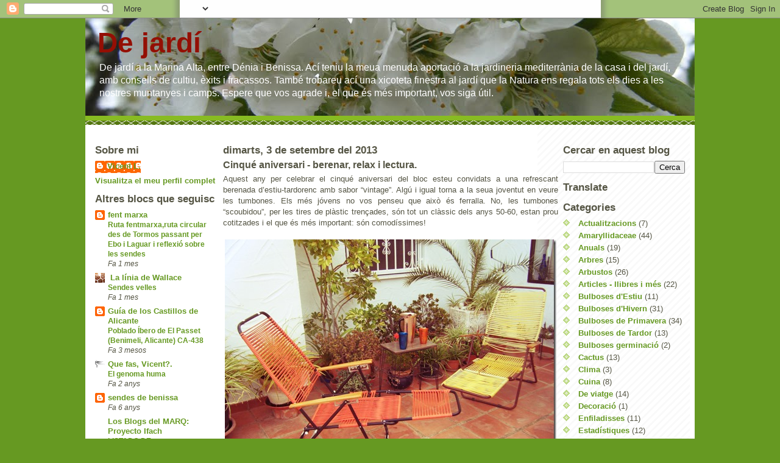

--- FILE ---
content_type: text/html; charset=UTF-8
request_url: https://dejardialamarina.blogspot.com/2013/09/cinque-aniversari-berenar-relax-i.html?showComment=1378669929426
body_size: 18592
content:
<!DOCTYPE html>
<html dir='ltr' xmlns='http://www.w3.org/1999/xhtml' xmlns:b='http://www.google.com/2005/gml/b' xmlns:data='http://www.google.com/2005/gml/data' xmlns:expr='http://www.google.com/2005/gml/expr'>
<head>
<link href='https://www.blogger.com/static/v1/widgets/2944754296-widget_css_bundle.css' rel='stylesheet' type='text/css'/>
<meta content='text/html; charset=UTF-8' http-equiv='Content-Type'/>
<meta content='blogger' name='generator'/>
<link href='https://dejardialamarina.blogspot.com/favicon.ico' rel='icon' type='image/x-icon'/>
<link href='http://dejardialamarina.blogspot.com/2013/09/cinque-aniversari-berenar-relax-i.html' rel='canonical'/>
<link rel="alternate" type="application/atom+xml" title="De jardí - Atom" href="https://dejardialamarina.blogspot.com/feeds/posts/default" />
<link rel="alternate" type="application/rss+xml" title="De jardí - RSS" href="https://dejardialamarina.blogspot.com/feeds/posts/default?alt=rss" />
<link rel="service.post" type="application/atom+xml" title="De jardí - Atom" href="https://www.blogger.com/feeds/3556758258940944703/posts/default" />

<link rel="alternate" type="application/atom+xml" title="De jardí - Atom" href="https://dejardialamarina.blogspot.com/feeds/8297756984638912505/comments/default" />
<!--Can't find substitution for tag [blog.ieCssRetrofitLinks]-->
<link href='https://blogger.googleusercontent.com/img/b/R29vZ2xl/AVvXsEjEevTom3H8n0REnru29PgUXQwcx6qlL911-sRSDYOc4hA34nmk01b8rINiwsXqswFdXpvu1jPrNgDY21unkFwM_x802CANMsU9WVXa6lSv6-pj-eyhuQRKtvk0-zqe8fenlw_qDBICideg/?imgmax=800' rel='image_src'/>
<meta content='http://dejardialamarina.blogspot.com/2013/09/cinque-aniversari-berenar-relax-i.html' property='og:url'/>
<meta content='Cinqué aniversari - berenar, relax i lectura.' property='og:title'/>
<meta content=' Aquest any per celebrar el cinqué aniversari del bloc esteu convidats a una refrescant berenada d’estiu-tardorenc amb sabor “vintage”. Algú...' property='og:description'/>
<meta content='https://blogger.googleusercontent.com/img/b/R29vZ2xl/AVvXsEjEevTom3H8n0REnru29PgUXQwcx6qlL911-sRSDYOc4hA34nmk01b8rINiwsXqswFdXpvu1jPrNgDY21unkFwM_x802CANMsU9WVXa6lSv6-pj-eyhuQRKtvk0-zqe8fenlw_qDBICideg/w1200-h630-p-k-no-nu/?imgmax=800' property='og:image'/>
<title>De jardí: Cinqué aniversari - berenar, relax i lectura.</title>
<style id='page-skin-1' type='text/css'><!--
/*
-----------------------------------------------
Blogger Template Style
Name:     Son of Moto (Mean Green Blogging Machine variation)
Designer: Jeffrey Zeldman
URL:      www.zeldman.com
Date:     23 Feb 2004
Updated by: Blogger Team
----------------------------------------------- */
/* Variable definitions
====================
<Variable name="mainBgColor" description="Main Background Color"
type="color" default="#ffffff">
<Variable name="mainTextColor" description="Text Color"
type="color" default="#555544">
<Variable name="pageHeaderColor" description="Blog Title Color"
type="color" default="#ffffee">
<Variable name="blogDescriptionColor" description="Blog Description Color"
type="color" default="#ffffee">
<Variable name="linkColor" description="Link Color"
type="color" default="#669922">
<Variable name="hoverLinkColor" description="Link Hover Color"
type="color" default="#88bb22">
<Variable name="dateHeaderColor" description="Date Header Color"
type="color" default="#555544">
<Variable name="sidebarHeaderColor" description="Sidebar Title Color"
type="color" default="#555544">
<Variable name="sidebarTextColor" description="Sidebar Text Color"
type="color" default="#555544">
<Variable name="bodyFont" description="Text Font" type="font"
default="normal normal 100% tahoma, 'Trebuchet MS', lucida, helvetica, sans-serif">
<Variable name="startSide" description="Start side in blog language"
type="automatic" default="left">
<Variable name="endSide" description="End side in blog language"
type="automatic" default="right">
*/
/* Primary layout */
body {
margin: 0;
padding: 0;
border: 0;
text-align: center;
color: #555544;
background: #692 url(//www.blogblog.com/moto_son/outerwrap.gif) top center repeat-y;
font-size: small;
}
img {
border: 0;
display: block;
}
.clear {
clear: both;
}
/* Wrapper */
#outer-wrapper {
margin: 0 auto;
border: 0;
width: 1000px;
text-align: left;
background: #ffffff url(//www.blogblog.com/moto_son/innerwrap.gif) top right repeat-y;
font: normal normal 100% tahoma, 'Trebuchet MS', lucida, helvetica, sans-serif;
}
/* Header */
#header-wrapper	{
background: #8b2 url(//www.blogblog.com/moto_son/headbotborder.gif) bottom left repeat-x;
margin: 0 auto;
padding-top: 0;
padding-right: 0;
padding-bottom: 15px;
padding-left: 0;
border: 0;
}
#header h1 {
text-align: left;
font-size: 350%;
color: #940f04;
margin: 0;
padding-top: 15px;
padding-right: 20px;
padding-bottom: 0;
padding-left: 20px;
background-image: url(//www.blogblog.com/moto_son/topper.gif);
background-repeat: repeat-x;
background-position: top left;
}
h1 a, h1 a:link, h1 a:visited {
color: #940f04;
}
#header .description {
font-size: 120%;
text-align: left;
padding-top: 3px;
padding-right: 20px;
padding-bottom: 10px;
padding-left: 23px;
margin: 0;
line-height:140%;
color: #ffffff;
}
/* Inner layout */
#content-wrapper {
padding: 0 16px;
margin-top: 20px
}
#main {
width: 550px;
margin-left: 10px;
float: left;
word-wrap: break-word; /* fix for long text breaking sidebar float in IE */
overflow: hidden;     /* fix for long non-text content breaking IE sidebar float */
}
#sidebar {
width: 200px;
float: right;
color: #555544;
word-wrap: break-word; /* fix for long text breaking sidebar float in IE */
overflow: hidden;     /* fix for long non-text content breaking IE sidebar float */
}
#newsidebar {
width: 200px;
float: left;
color: #555544;
word-wrap: break-word; /* fix for long text breaking sidebar float in IE */
overflow: hidden;     /* fix for long non-text content breaking IE sidebar float */
}
/* Bottom layout */
#footer	{
clear: left;
margin: 0;
padding: 0 20px;
border: 0;
text-align: left;
border-top: 1px solid #f9f9f9;
}
#footer .widget	{
text-align: left;
margin: 0;
padding: 10px 0;
background-color: transparent;
}
/* Default links 	*/
a:link, a:visited {
font-weight: bold;
text-decoration: none;
color: #669922;
background: transparent;
}
a:hover {
font-weight: bold;
text-decoration: underline;
color: #88bb22;
background: transparent;
}
a:active {
font-weight : bold;
text-decoration : none;
color: #88bb22;
background: transparent;
}
/* Typography */
.main p, .sidebar p, .post-body {
line-height: 140%;
margin-top: 5px;
margin-bottom: 1em;
}
.post-body blockquote {
line-height:1.3em;
}
h2, h3, h4, h5	{
margin: 0;
padding: 0;
}
h2 {
font-size: 130%;
}
h2.date-header {
color: #555544;
}
.post h3 {
margin-top: 5px;
font-size: 120%;
}
.post-footer {
font-style: italic;
}
.sidebar h2 {
color: #555544;
}
.sidebar .widget {
margin-top: 12px;
margin-right: 0;
margin-bottom: 13px;
margin-left: 0;
padding: 0;
}
.main .widget {
margin-top: 12px;
margin-right: 0;
margin-bottom: 0;
margin-left: 0;
}
li  {
line-height: 160%;
}
.sidebar ul {
margin-left: 0;
margin-top: 0;
padding-left: 0;
}
.sidebar ul li {
list-style: disc url(//www.blogblog.com/moto_son/diamond.gif) inside;
vertical-align: top;
padding: 0;
margin: 0;
}
.widget-content {
margin-top: 0.5em;
}
/* Profile
----------------------------------------------- */
.profile-datablock {
margin-top: 3px;
margin-right: 0;
margin-bottom: 5px;
margin-left: 0;
line-height: 140%;
}
.profile-textblock {
margin-left: 0;
}
.profile-img {
float: left;
margin-top: 0;
margin-right: 5px;
margin-bottom: 5px;
margin-left: 0;
border:4px solid #8b2;
}
#comments  {
border: 0;
border-top: 1px dashed #eed;
margin-top: 10px;
margin-right: 0;
margin-bottom: 0;
margin-left: 0;
padding: 0;
}
#comments h4	{
margin-top: 10px;
font-weight: normal;
font-style: italic;
text-transform: uppercase;
letter-spacing: 1px;
}
#comments dl dt 	{
font-weight: bold;
font-style: italic;
margin-top: 35px;
padding-top: 1px;
padding-right: 0;
padding-bottom: 0;
padding-left: 18px;
background: transparent url(//www.blogblog.com/moto_son/commentbug.gif) top left no-repeat;
}
#comments dl dd	{
padding: 0;
margin: 0;
}
.deleted-comment {
font-style:italic;
color:gray;
}
.feed-links {
clear: both;
line-height: 2.5em;
}
#blog-pager-newer-link {
float: left;
}
#blog-pager-older-link {
float: right;
}
#blog-pager {
text-align: center;
}
/** Page structure tweaks for layout editor wireframe */
body#layout #outer-wrapper {
padding-top: 0;
}
body#layout #header,
body#layout #content-wrapper,
body#layout #footer {
padding: 0;
}

--></style>
<link href='https://www.blogger.com/dyn-css/authorization.css?targetBlogID=3556758258940944703&amp;zx=88fe19fd-9892-463e-95c1-090d5bb67246' media='none' onload='if(media!=&#39;all&#39;)media=&#39;all&#39;' rel='stylesheet'/><noscript><link href='https://www.blogger.com/dyn-css/authorization.css?targetBlogID=3556758258940944703&amp;zx=88fe19fd-9892-463e-95c1-090d5bb67246' rel='stylesheet'/></noscript>
<meta name='google-adsense-platform-account' content='ca-host-pub-1556223355139109'/>
<meta name='google-adsense-platform-domain' content='blogspot.com'/>

</head>
<body>
<div class='navbar section' id='navbar'><div class='widget Navbar' data-version='1' id='Navbar1'><script type="text/javascript">
    function setAttributeOnload(object, attribute, val) {
      if(window.addEventListener) {
        window.addEventListener('load',
          function(){ object[attribute] = val; }, false);
      } else {
        window.attachEvent('onload', function(){ object[attribute] = val; });
      }
    }
  </script>
<div id="navbar-iframe-container"></div>
<script type="text/javascript" src="https://apis.google.com/js/platform.js"></script>
<script type="text/javascript">
      gapi.load("gapi.iframes:gapi.iframes.style.bubble", function() {
        if (gapi.iframes && gapi.iframes.getContext) {
          gapi.iframes.getContext().openChild({
              url: 'https://www.blogger.com/navbar/3556758258940944703?po\x3d8297756984638912505\x26origin\x3dhttps://dejardialamarina.blogspot.com',
              where: document.getElementById("navbar-iframe-container"),
              id: "navbar-iframe"
          });
        }
      });
    </script><script type="text/javascript">
(function() {
var script = document.createElement('script');
script.type = 'text/javascript';
script.src = '//pagead2.googlesyndication.com/pagead/js/google_top_exp.js';
var head = document.getElementsByTagName('head')[0];
if (head) {
head.appendChild(script);
}})();
</script>
</div></div>
<div id='outer-wrapper'><div id='wrap2'>
<!-- skip links for text browsers -->
<span id='skiplinks' style='display:none;'>
<a href='#main'>skip to main </a> |
      <a href='#sidebar'>skip to sidebar</a>
</span>
<div id='header-wrapper'>
<div class='header section' id='header'><div class='widget Header' data-version='1' id='Header1'>
<div id='header-inner' style='background-image: url("https://blogger.googleusercontent.com/img/b/R29vZ2xl/AVvXsEj7yetSa1Og5NPtrV0esVarr9Sr-oUZM71fotWCN10bCuM7_3WSHQ8tkIAaRLFJbjgSHx-n5IFkmcQoEeP7SBZOIvgmOdh4xKTsjFlZaf9jTbMpJDV81Og84S7q3uHeQ1FRKlDV3w8BCYRV/s1600/imatge+cap%25C3%25A7alera_ciruelo_1000x160.jpg"); background-position: left; width: 1000px; min-height: 160px; _height: 160px; background-repeat: no-repeat; '>
<div class='titlewrapper' style='background: transparent'>
<h1 class='title' style='background: transparent; border-width: 0px'>
<a href='https://dejardialamarina.blogspot.com/'>
De jardí
</a>
</h1>
</div>
<div class='descriptionwrapper'>
<p class='description'><span>De jardí a la Marina Alta, entre Dénia i Benissa.
Ací teniu la meua menuda aportació a la jardineria mediterrània de la casa i del jardí, amb consells de cultiu, èxits i fracassos. També trobareu ací una xicoteta finestra al jardí que la Natura ens regala tots els dies a les nostres muntanyes i camps.
Espere que vos agrade i, el que és més important, vos siga útil.</span></p>
</div>
</div>
</div></div>
</div>
<div id='content-wrapper'>
<div id='crosscol-wrapper' style='text-align:center'>
<div class='crosscol no-items section' id='crosscol'></div>
</div>
<div id='newsidebar-wrapper'>
<div class='sidebar section' id='newsidebar'><div class='widget Profile' data-version='1' id='Profile1'>
<h2>Sobre mi</h2>
<div class='widget-content'>
<dl class='profile-datablock'>
<dt class='profile-data'>
<a class='profile-name-link g-profile' href='https://www.blogger.com/profile/08332135603710652063' rel='author' style='background-image: url(//www.blogger.com/img/logo-16.png);'>
Vicent L.
</a>
</dt>
</dl>
<a class='profile-link' href='https://www.blogger.com/profile/08332135603710652063' rel='author'>Visualitza el meu perfil complet</a>
<div class='clear'></div>
</div>
</div><div class='widget BlogList' data-version='1' id='BlogList2'>
<h2 class='title'>Altres blocs que seguisc</h2>
<div class='widget-content'>
<div class='blog-list-container' id='BlogList2_container'>
<ul id='BlogList2_blogs'>
<li style='display: block;'>
<div class='blog-icon'>
<img data-lateloadsrc='https://lh3.googleusercontent.com/blogger_img_proxy/AEn0k_tAuJ32v4s5PyetvhqhBZETeuWbnI02IoVSR8cVAog6kLKdjBA-8pdI0vL_lEF_BXZ3uMyXgNLir1IV_6p4RV1AHmNiRZl2MhTLFsfA=s16-w16-h16' height='16' width='16'/>
</div>
<div class='blog-content'>
<div class='blog-title'>
<a href='http://fentmarxa.blogspot.com/' target='_blank'>
fent marxa</a>
</div>
<div class='item-content'>
<span class='item-title'>
<a href='http://fentmarxa.blogspot.com/2025/12/ruta-fentmarxa-2025.html' target='_blank'>
Ruta fentmarxa,ruta circular des de Tormos passant per Ebo i Laguar i 
reflexió sobre les sendes
</a>
</span>
<div class='item-time'>
Fa 1 mes
</div>
</div>
</div>
<div style='clear: both;'></div>
</li>
<li style='display: block;'>
<div class='blog-icon'>
<img data-lateloadsrc='https://lh3.googleusercontent.com/blogger_img_proxy/AEn0k_vQEgXk5K6xIXFE1LfVrXOHJ2hQBmltrBc8LjYB-3egLfQxel4TAEUSBSiIV0y31UsBFExXtq8lZ7O1FmOdbgnAvNrsNx4mdW_NoKkAul4c-2vG=s16-w16-h16' height='16' width='16'/>
</div>
<div class='blog-content'>
<div class='blog-title'>
<a href='http://laliniadewallace.blogspot.com/' target='_blank'>
&#160;La línia de Wallace</a>
</div>
<div class='item-content'>
<span class='item-title'>
<a href='http://laliniadewallace.blogspot.com/2025/11/sendes-velles.html' target='_blank'>
Sendes velles
</a>
</span>
<div class='item-time'>
Fa 1 mes
</div>
</div>
</div>
<div style='clear: both;'></div>
</li>
<li style='display: block;'>
<div class='blog-icon'>
<img data-lateloadsrc='https://lh3.googleusercontent.com/blogger_img_proxy/AEn0k_vwBtW2ynfjNq6s5KScgfwo2WFpi9wXJLwRZhebY23ui9Q2-aEQqYV23oZSrlXqGsBbsk__xVN5_zbCR3k7RePlA45pueSR7zGlpVRAckk9SiBSCKO8eWAg=s16-w16-h16' height='16' width='16'/>
</div>
<div class='blog-content'>
<div class='blog-title'>
<a href='http://guiacastillosalicante.blogspot.com/' target='_blank'>
Guía de los Castillos de Alicante</a>
</div>
<div class='item-content'>
<span class='item-title'>
<a href='http://guiacastillosalicante.blogspot.com/2025/10/poblado-ibero-de-el-passet-benimeli.html' target='_blank'>
Poblado Íbero de El Passet (Benimeli, Alicante) CA-438
</a>
</span>
<div class='item-time'>
Fa 3 mesos
</div>
</div>
</div>
<div style='clear: both;'></div>
</li>
<li style='display: block;'>
<div class='blog-icon'>
<img data-lateloadsrc='https://lh3.googleusercontent.com/blogger_img_proxy/AEn0k_uOG4dPjBmDXqtsmfuzJq9b6o6U-MapKinZRr0LrgVkP14czsexdvTYgUE06pynkEbA-AQ5fE67JwYXy_PIq0G0DnJG0bgaONyvMsj9DJ9s=s16-w16-h16' height='16' width='16'/>
</div>
<div class='blog-content'>
<div class='blog-title'>
<a href='http://fontdebernia.blogspot.com/' target='_blank'>
Que fas,  Vicent?.</a>
</div>
<div class='item-content'>
<span class='item-title'>
<a href='http://fontdebernia.blogspot.com/2023/04/el-genoma-humano-y-el-adn.html' target='_blank'>
El genoma huma
</a>
</span>
<div class='item-time'>
Fa 2 anys
</div>
</div>
</div>
<div style='clear: both;'></div>
</li>
<li style='display: block;'>
<div class='blog-icon'>
<img data-lateloadsrc='https://lh3.googleusercontent.com/blogger_img_proxy/AEn0k_uAPR_8d48qOARaq64Ov48E5yz_a_PpwgN4w-9np4tSY9-qUgYfsiG7_ygxqXk-2rPpHlT9e12YUVtKL-DOfyqYgPtKNBw9t0KbmopQEpXKkdoEHw=s16-w16-h16' height='16' width='16'/>
</div>
<div class='blog-content'>
<div class='blog-title'>
<a href='https://sendesdebenissa.blogspot.com/' target='_blank'>
sendes de benissa</a>
</div>
<div class='item-content'>
<span class='item-title'>
<a href='https://sendesdebenissa.blogspot.com/2019/08/article-del-llibre-de-festes.html' target='_blank'>
</a>
</span>
<div class='item-time'>
Fa 6 anys
</div>
</div>
</div>
<div style='clear: both;'></div>
</li>
<li style='display: block;'>
<div class='blog-icon'>
<img data-lateloadsrc='https://lh3.googleusercontent.com/blogger_img_proxy/AEn0k_ufBAvEHhz3ReidoD8huZ3TSViDwsOZTpslcPmZh21Vaxr4_v9r-WGjXRv0THplkdjeJAVfmiXkGYGv46D7fWYzwFkyS8wWkOD67NyR2r6bd1tfTu5dWQ=s16-w16-h16' height='16' width='16'/>
</div>
<div class='blog-content'>
<div class='blog-title'>
<a href='https://www.blogdelmarqexcavaciones.com' target='_blank'>
Los Blogs del MARQ: Proyecto Ifach</a>
</div>
<div class='item-content'>
<span class='item-title'>
<a href='https://www.blogdelmarqexcavaciones.com/listado-de-voluntarios-as-del-mes-de-agosto-para-ifach-2019/' target='_blank'>
LISTADO DE VOLUNTARIOS/AS DEL MES DE AGOSTO PARA IFACH 2019
</a>
</span>
<div class='item-time'>
Fa 6 anys
</div>
</div>
</div>
<div style='clear: both;'></div>
</li>
<li style='display: block;'>
<div class='blog-icon'>
<img data-lateloadsrc='https://lh3.googleusercontent.com/blogger_img_proxy/AEn0k_tRKMXqPegwji6_Tz65nlTD_Tkj4gz6dag83ymcsBXkwAMRUx5cT6IJVV0G58AsshKXjbOUAwZVDY0UHAS9CgKb1Ds_DZnbDc7Y1kANgZuWqiA=s16-w16-h16' height='16' width='16'/>
</div>
<div class='blog-content'>
<div class='blog-title'>
<a href='https://historiadenia.wordpress.com' target='_blank'>
Història de Dénia</a>
</div>
<div class='item-content'>
<span class='item-title'>
<a href='https://historiadenia.wordpress.com/2019/04/04/la-denia-de-ayer-vista-por-un-pintor-casi-olvidado-un-paseo-marinero-con-los-bocetos-de-rafael-monleon-torres/' target='_blank'>
LA DÉNIA DE AYER VISTA POR UN PINTOR CASI OLVIDADO. Un paseo marinero con 
los bocetos de Rafael Monleón Torres
</a>
</span>
<div class='item-time'>
Fa 6 anys
</div>
</div>
</div>
<div style='clear: both;'></div>
</li>
<li style='display: block;'>
<div class='blog-icon'>
<img data-lateloadsrc='https://lh3.googleusercontent.com/blogger_img_proxy/AEn0k_umrgKG40WE0NVBbNhldfCAS_DCX4zwU4jRMhTcMqnYzp1yQzWFJq12JI7dhs8zWtXO0m0mrpp-94ISpsgMMPh-di40V8iqzQL0mzUzxtix5Z9mYFo=s16-w16-h16' height='16' width='16'/>
</div>
<div class='blog-content'>
<div class='blog-title'>
<a href='http://100x100crevillent.blogspot.com/' target='_blank'>
100% Crevillent</a>
</div>
<div class='item-content'>
<span class='item-title'>
<a href='http://100x100crevillent.blogspot.com/2015/03/vocabulari-de-crevillent-47.html' target='_blank'>
Vocabulari de Crevillent (47)
</a>
</span>
<div class='item-time'>
Fa 10 anys
</div>
</div>
</div>
<div style='clear: both;'></div>
</li>
</ul>
<div class='clear'></div>
</div>
</div>
</div><div class='widget LinkList' data-version='1' id='LinkList1'>
<h2>Enllaços de la Marina Alta</h2>
<div class='widget-content'>
<ul>
<li><a href='http://www.infobenissa.cat/blogs-de-benissa/'>Blocs de Benissa</a></li>
<li><a href='http://marinaalta.pikaspart.com/'>Blocs de la Marina Alta</a></li>
<li><a href='http://www.infobenissa.cat/'>Infobenissa</a></li>
<li><a href='http://www.iecma.net/'>Institut d'Estudis Comarcals Marina Alta</a></li>
<li><a href='http://www.macma.org/'>MACMA</a></li>
<li><a href='http://www.benissa.net/val/'>Tourist Info Benissa</a></li>
<li><a href='http://www.denia.net/'>Tourist Info Dénia</a></li>
</ul>
<div class='clear'></div>
</div>
</div><div class='widget Image' data-version='1' id='Image1'>
<div class='widget-content'>
<a href="//www.youtube.com/user/Dejardi">
<img alt='' height='69' id='Image1_img' src='https://blogger.googleusercontent.com/img/b/R29vZ2xl/AVvXsEgv5wezGW2wegnTxsLJ6kMZVBmodFuAZMPwvKC6pLsydZ64Vyz3UZbqMTuRDhrhDjDt6Aqn76jMWg8xpsPJ6fTWFs5hj7sgHnSkEUsj36eJjTckO1Kf_cObMDuEUg-b3Jz4q6QzssaJk1gc/s200/els+meus+videos.jpg' width='200'/>
</a>
<br/>
</div>
<div class='clear'></div>
</div><div class='widget Image' data-version='1' id='Image4'>
<div class='widget-content'>
<a href='http://www.iecma.net'>
<img alt='' height='65' id='Image4_img' src='https://blogger.googleusercontent.com/img/b/R29vZ2xl/AVvXsEh5nKtFjYyDPkvP1Y_qjiw8ygY4t5shsbttkV6Q4K6I37nDiDfR2R_Jw4BL8NC9YIDPzmxq_ydabhD8Aaj6Y8BVLAGObg7Anzerx2-SyXlkdRSqr9w8d3ypEis6nAxNrEd7bfUO9RxhJStZ/s200/iecma.jpg' width='140'/>
</a>
<br/>
</div>
<div class='clear'></div>
</div><div class='widget Image' data-version='1' id='Image5'>
<div class='widget-content'>
<a href='http://www.fundem.org'>
<img alt='' height='63' id='Image5_img' src='https://blogger.googleusercontent.com/img/b/R29vZ2xl/AVvXsEhA6E4l4yhY6rkttIokb-tOclWrK3-fHnMLcQwkYBGkA0k31TWED2vKD_NYTj79MlgEq_bM0glh8pdOHnVxB93BV7lnijNZbkzt5zFRse1h0qh9yemPUn-cOMcxUOL7Cg4tds9-u3OfzcRv/s200/fundem.jpg' width='140'/>
</a>
<br/>
</div>
<div class='clear'></div>
</div></div>
</div>
<div id='main-wrapper'>
<div class='main section' id='main'><div class='widget Blog' data-version='1' id='Blog1'>
<div class='blog-posts hfeed'>

          <div class="date-outer">
        
<h2 class='date-header'><span>dimarts, 3 de setembre del 2013</span></h2>

          <div class="date-posts">
        
<div class='post-outer'>
<div class='post hentry'>
<a name='8297756984638912505'></a>
<h3 class='post-title entry-title'>
Cinqué aniversari - berenar, relax i lectura.
</h3>
<div class='post-header'>
<div class='post-header-line-1'></div>
</div>
<div class='post-body entry-content' id='post-body-8297756984638912505'>
<div align="justify">
Aquest any per celebrar el cinqué aniversari del bloc esteu convidats a una refrescant berenada d&#8217;estiu-tardorenc amb sabor &#8220;vintage&#8221;. Algú i igual torna a la seua joventut en veure les tumbones. Els més jóvens no vos penseu que això és ferralla. No, les tumbones &#8220;scoubidou&#8221;, per les tires de plàstic trençades, són tot un clàssic dels anys 50-60, estan prou cotitzades i el que és més important: són comodíssimes!</div>
<div align="justify">
<br /></div>
<a href="https://blogger.googleusercontent.com/img/b/R29vZ2xl/AVvXsEhY-X1dbFEJ6XxXdVvomzFktCL02Y2gMO1qMZRTTEA6zfMhZK1EszUzMBofjdZiLoEBZwOMwotnl0JjNr3uYABAVl3_HkFHbtXt6hIwzmzCeD8OxBj5m-inHi4LBsquZ-OdgHApqII55C92/s1600-h/2013_072800109.jpg"><img alt="2013_07280010" border="0" height="409" src="https://blogger.googleusercontent.com/img/b/R29vZ2xl/AVvXsEjEevTom3H8n0REnru29PgUXQwcx6qlL911-sRSDYOc4hA34nmk01b8rINiwsXqswFdXpvu1jPrNgDY21unkFwM_x802CANMsU9WVXa6lSv6-pj-eyhuQRKtvk0-zqe8fenlw_qDBICideg/?imgmax=800" style="border-bottom-width: 0px; border-left-width: 0px; border-right-width: 0px; border-top-width: 0px; display: block; float: none; margin-left: auto; margin-right: auto;" title="2013_07280010" width="544" /></a><br />
<br />
<div align="justify">
I una volta posats, perquè no aprofitar i rellegir el llibre (la foto de la portada és d&#8217;un tio meu)que ha eixit fa uns mesos sobre l&#8217;ermita de Santa Anna a Benissa. I no és perquè jo participe en un dels articles parlant d&#8217;una de les branques de la meua família. Sinó, per la important documentació històrica i artística que conte, amb alguna que altra polèmica inclosa. Una perla, que tots els que sou del poble i vos agrada la seua història no podeu deixar de comprar. </div>
<div align="justify">
<br /></div>
<a href="https://blogger.googleusercontent.com/img/b/R29vZ2xl/AVvXsEgitCDexeWiR_XA8luzgzTQg1WbdkA6YBWG5wTtqy2V3rciuhVh1HNdSTsxltMw5op5mMmEkEv2DXrmA5JTYyogSgt8m-Wtq8slHVUTfyvHJxIO6IaRMslDJSJhaMdl7JIai3_CIOPlEnJE/s1600-h/2013_09030000_santaanna4.jpg"><img alt="2013_09030000_santa anna" border="0" height="484" src="https://blogger.googleusercontent.com/img/b/R29vZ2xl/AVvXsEi1hTNGcdBGp8ldHBmnb4DH-HpE5j-_SGSvZZbJQSla-61mK8XXCBgMYqx-3oIkUOZ_nZ6pW7RdzpcoYyd8r4Cc_rtb09H_h_1pVNjoPXsAioQnXn28v5M56VIieFFoPV05QOdultDjoNm-/?imgmax=800" style="border-bottom-width: 0px; border-left-width: 0px; border-right-width: 0px; border-top-width: 0px; display: block; float: none; margin-left: auto; margin-right: auto;" title="2013_09030000_santa anna" width="410" /></a>
<div style='clear: both;'></div>
</div>
<div class='post-footer'>
<div class='post-footer-line post-footer-line-1'><span class='post-author vcard'>
Publicat per
<span class='fn'>Vicent L.</span>
</span>
<span class='post-timestamp'>
a
<a class='timestamp-link' href='https://dejardialamarina.blogspot.com/2013/09/cinque-aniversari-berenar-relax-i.html' rel='bookmark' title='permanent link'><abbr class='published' title='2013-09-03T08:00:00+02:00'>8:00</abbr></a>
</span>
<span class='post-comment-link'>
</span>
<span class='post-icons'>
<span class='item-action'>
<a href='https://www.blogger.com/email-post/3556758258940944703/8297756984638912505' title='Enviar missatge per correu electrònic'>
<img alt="" class="icon-action" height="13" src="//img1.blogblog.com/img/icon18_email.gif" width="18">
</a>
</span>
<span class='item-control blog-admin pid-1565654457'>
<a href='https://www.blogger.com/post-edit.g?blogID=3556758258940944703&postID=8297756984638912505&from=pencil' title='Modificar el missatge'>
<img alt='' class='icon-action' height='18' src='https://resources.blogblog.com/img/icon18_edit_allbkg.gif' width='18'/>
</a>
</span>
</span>
<div class='post-share-buttons goog-inline-block'>
<a class='goog-inline-block share-button sb-email' href='https://www.blogger.com/share-post.g?blogID=3556758258940944703&postID=8297756984638912505&target=email' target='_blank' title='Envia per correu electrònic'><span class='share-button-link-text'>Envia per correu electrònic</span></a><a class='goog-inline-block share-button sb-blog' href='https://www.blogger.com/share-post.g?blogID=3556758258940944703&postID=8297756984638912505&target=blog' onclick='window.open(this.href, "_blank", "height=270,width=475"); return false;' target='_blank' title='BlogThis!'><span class='share-button-link-text'>BlogThis!</span></a><a class='goog-inline-block share-button sb-twitter' href='https://www.blogger.com/share-post.g?blogID=3556758258940944703&postID=8297756984638912505&target=twitter' target='_blank' title='Comparteix a X'><span class='share-button-link-text'>Comparteix a X</span></a><a class='goog-inline-block share-button sb-facebook' href='https://www.blogger.com/share-post.g?blogID=3556758258940944703&postID=8297756984638912505&target=facebook' onclick='window.open(this.href, "_blank", "height=430,width=640"); return false;' target='_blank' title='Comparteix a Facebook'><span class='share-button-link-text'>Comparteix a Facebook</span></a><a class='goog-inline-block share-button sb-pinterest' href='https://www.blogger.com/share-post.g?blogID=3556758258940944703&postID=8297756984638912505&target=pinterest' target='_blank' title='Comparteix a Pinterest'><span class='share-button-link-text'>Comparteix a Pinterest</span></a>
</div>
</div>
<div class='post-footer-line post-footer-line-2'><span class='post-labels'>
Etiquetes de comentaris:
<a href='https://dejardialamarina.blogspot.com/search/label/Articles%20-%20llibres%20i%20m%C3%A9s' rel='tag'>Articles - llibres i més</a>,
<a href='https://dejardialamarina.blogspot.com/search/label/Estad%C3%ADstiques' rel='tag'>Estadístiques</a>
</span>
</div>
<div class='post-footer-line post-footer-line-3'><span class='reaction-buttons'>
</span>
</div>
</div>
</div>
<div class='comments' id='comments'>
<a name='comments'></a>
<h4>4 comentaris:</h4>
<div id='Blog1_comments-block-wrapper'>
<dl class='avatar-comment-indent' id='comments-block'>
<dt class='comment-author ' id='c2459498876915545274'>
<a name='c2459498876915545274'></a>
<div class="avatar-image-container vcard"><span dir="ltr"><a href="https://www.blogger.com/profile/05512393521000909156" target="" rel="nofollow" onclick="" class="avatar-hovercard" id="av-2459498876915545274-05512393521000909156"><img src="https://resources.blogblog.com/img/blank.gif" width="35" height="35" class="delayLoad" style="display: none;" longdesc="//blogger.googleusercontent.com/img/b/R29vZ2xl/AVvXsEgz6AoMl9w-onFL3d5-_t8J22Q-2lm67SAFP-RZyOxmi3rfV3M1UbmSlGI4IAGveaEVKX_ju3bbr1MhUb1JUcYbS4iNJBCsakh3-BDtjqx0QokFKXj6BJXVqCbl2UMbLQM/s45-c/WIN_20200407_18_19_40_Pro.jpg" alt="" title="Vicent Iba&ntilde;ez Mas">

<noscript><img src="//blogger.googleusercontent.com/img/b/R29vZ2xl/AVvXsEgz6AoMl9w-onFL3d5-_t8J22Q-2lm67SAFP-RZyOxmi3rfV3M1UbmSlGI4IAGveaEVKX_ju3bbr1MhUb1JUcYbS4iNJBCsakh3-BDtjqx0QokFKXj6BJXVqCbl2UMbLQM/s45-c/WIN_20200407_18_19_40_Pro.jpg" width="35" height="35" class="photo" alt=""></noscript></a></span></div>
<a href='https://www.blogger.com/profile/05512393521000909156' rel='nofollow'>Vicent Ibañez Mas</a>
ha dit...
</dt>
<dd class='comment-body' id='Blog1_cmt-2459498876915545274'>
<p>
Felicitacions pel llibre. Polemiques?. Sempre hi ha qui té alguna cosa que afegir o ho veu amb altres ulls. Estic desitjant recolzar-me en aqueixes tumbones, celebrant l&#39;aniversari del teu blog, i com no, el meu comentaris sobre el llibre. Salutacions especials per als propietaris-usuaris de les mateixes.
</p>
</dd>
<dd class='comment-footer'>
<span class='comment-timestamp'>
<a href='https://dejardialamarina.blogspot.com/2013/09/cinque-aniversari-berenar-relax-i.html?showComment=1378229884925#c2459498876915545274' title='comment permalink'>
3 de setembre del 2013, a les 19:38
</a>
<span class='item-control blog-admin pid-1187788692'>
<a class='comment-delete' href='https://www.blogger.com/comment/delete/3556758258940944703/2459498876915545274' title='Suprimeix el comentari'>
<img src='https://resources.blogblog.com/img/icon_delete13.gif'/>
</a>
</span>
</span>
</dd>
<dt class='comment-author blog-author' id='c4584668865273456916'>
<a name='c4584668865273456916'></a>
<div class="avatar-image-container avatar-stock"><span dir="ltr"><a href="https://www.blogger.com/profile/08332135603710652063" target="" rel="nofollow" onclick="" class="avatar-hovercard" id="av-4584668865273456916-08332135603710652063"><img src="//www.blogger.com/img/blogger_logo_round_35.png" width="35" height="35" alt="" title="Vicent L.">

</a></span></div>
<a href='https://www.blogger.com/profile/08332135603710652063' rel='nofollow'>Vicent L.</a>
ha dit...
</dt>
<dd class='comment-body' id='Blog1_cmt-4584668865273456916'>
<p>
Clar que sí, la polemica sempre és bona, ens fa pensar i ens obri els ulls.<br />No patisques que promte les disfrutaràs.
</p>
</dd>
<dd class='comment-footer'>
<span class='comment-timestamp'>
<a href='https://dejardialamarina.blogspot.com/2013/09/cinque-aniversari-berenar-relax-i.html?showComment=1378304457413#c4584668865273456916' title='comment permalink'>
4 de setembre del 2013, a les 16:20
</a>
<span class='item-control blog-admin pid-1565654457'>
<a class='comment-delete' href='https://www.blogger.com/comment/delete/3556758258940944703/4584668865273456916' title='Suprimeix el comentari'>
<img src='https://resources.blogblog.com/img/icon_delete13.gif'/>
</a>
</span>
</span>
</dd>
<dt class='comment-author ' id='c2031034558260175872'>
<a name='c2031034558260175872'></a>
<div class="avatar-image-container vcard"><span dir="ltr"><a href="https://www.blogger.com/profile/06513958647616150004" target="" rel="nofollow" onclick="" class="avatar-hovercard" id="av-2031034558260175872-06513958647616150004"><img src="https://resources.blogblog.com/img/blank.gif" width="35" height="35" class="delayLoad" style="display: none;" longdesc="//2.bp.blogspot.com/_tcvvOqw2yIU/TSI9OWaUqNI/AAAAAAAAABE/OEZJBncqyCM/S45-s35/DSC02704.JPG" alt="" title="Maria  Dolores">

<noscript><img src="//2.bp.blogspot.com/_tcvvOqw2yIU/TSI9OWaUqNI/AAAAAAAAABE/OEZJBncqyCM/S45-s35/DSC02704.JPG" width="35" height="35" class="photo" alt=""></noscript></a></span></div>
<a href='https://www.blogger.com/profile/06513958647616150004' rel='nofollow'>Maria  Dolores</a>
ha dit...
</dt>
<dd class='comment-body' id='Blog1_cmt-2031034558260175872'>
<p>
La jarra de agua me recuerda a las de los comedores escolares, por tanto, les tengo una manía, jejeje.<br />Mis abuelos tenían sillones parecidos a esas tumbonas, en azul claro.<br />Gracias por traerlas a mi memoria.<br />
</p>
</dd>
<dd class='comment-footer'>
<span class='comment-timestamp'>
<a href='https://dejardialamarina.blogspot.com/2013/09/cinque-aniversari-berenar-relax-i.html?showComment=1378669929426#c2031034558260175872' title='comment permalink'>
8 de setembre del 2013, a les 21:52
</a>
<span class='item-control blog-admin pid-400513602'>
<a class='comment-delete' href='https://www.blogger.com/comment/delete/3556758258940944703/2031034558260175872' title='Suprimeix el comentari'>
<img src='https://resources.blogblog.com/img/icon_delete13.gif'/>
</a>
</span>
</span>
</dd>
<dt class='comment-author blog-author' id='c6848746782051750532'>
<a name='c6848746782051750532'></a>
<div class="avatar-image-container avatar-stock"><span dir="ltr"><a href="https://www.blogger.com/profile/08332135603710652063" target="" rel="nofollow" onclick="" class="avatar-hovercard" id="av-6848746782051750532-08332135603710652063"><img src="//www.blogger.com/img/blogger_logo_round_35.png" width="35" height="35" alt="" title="Vicent L.">

</a></span></div>
<a href='https://www.blogger.com/profile/08332135603710652063' rel='nofollow'>Vicent L.</a>
ha dit...
</dt>
<dd class='comment-body' id='Blog1_cmt-6848746782051750532'>
<p>
Bueno, tu piensa que és más de cocteleria y así no te vendrá el recuerdo del cole.<br />Me alegro de haberte devuelto el recuerdo, también, de otros buenos momentos familiares.
</p>
</dd>
<dd class='comment-footer'>
<span class='comment-timestamp'>
<a href='https://dejardialamarina.blogspot.com/2013/09/cinque-aniversari-berenar-relax-i.html?showComment=1378838564583#c6848746782051750532' title='comment permalink'>
10 de setembre del 2013, a les 20:42
</a>
<span class='item-control blog-admin pid-1565654457'>
<a class='comment-delete' href='https://www.blogger.com/comment/delete/3556758258940944703/6848746782051750532' title='Suprimeix el comentari'>
<img src='https://resources.blogblog.com/img/icon_delete13.gif'/>
</a>
</span>
</span>
</dd>
</dl>
</div>
<p class='comment-footer'>
<a href='https://www.blogger.com/comment/fullpage/post/3556758258940944703/8297756984638912505' onclick=''>Publica un comentari a l'entrada</a>
</p>
</div>
</div>

        </div></div>
      
</div>
<div class='blog-pager' id='blog-pager'>
<span id='blog-pager-newer-link'>
<a class='blog-pager-newer-link' href='https://dejardialamarina.blogspot.com/2013/09/torre-carrals-i-lolivera-del-diluvi.html' id='Blog1_blog-pager-newer-link' title='Entrada més recent'>Entrada més recent</a>
</span>
<span id='blog-pager-older-link'>
<a class='blog-pager-older-link' href='https://dejardialamarina.blogspot.com/2013/08/de-volta-per-els-poblets-torre-de.html' id='Blog1_blog-pager-older-link' title='Entrada més antiga'>Entrada més antiga</a>
</span>
<a class='home-link' href='https://dejardialamarina.blogspot.com/'>Inici</a>
</div>
<div class='clear'></div>
<div class='post-feeds'>
<div class='feed-links'>
Subscriure's a:
<a class='feed-link' href='https://dejardialamarina.blogspot.com/feeds/8297756984638912505/comments/default' target='_blank' type='application/atom+xml'>Comentaris del missatge (Atom)</a>
</div>
</div>
</div></div>
</div>
<div id='sidebar-wrapper'>
<div class='sidebar section' id='sidebar'><div class='widget BlogSearch' data-version='1' id='BlogSearch1'>
<h2 class='title'>Cercar en aquest blog</h2>
<div class='widget-content'>
<div id='BlogSearch1_form'>
<form action='https://dejardialamarina.blogspot.com/search' class='gsc-search-box' target='_top'>
<table cellpadding='0' cellspacing='0' class='gsc-search-box'>
<tbody>
<tr>
<td class='gsc-input'>
<input autocomplete='off' class='gsc-input' name='q' size='10' title='search' type='text' value=''/>
</td>
<td class='gsc-search-button'>
<input class='gsc-search-button' title='search' type='submit' value='Cerca'/>
</td>
</tr>
</tbody>
</table>
</form>
</div>
</div>
<div class='clear'></div>
</div><div class='widget Translate' data-version='1' id='Translate1'>
<h2 class='title'>Translate</h2>
<div id='google_translate_element'></div>
<script>
    function googleTranslateElementInit() {
      new google.translate.TranslateElement({
        pageLanguage: 'ca',
        autoDisplay: 'true',
        layout: google.translate.TranslateElement.InlineLayout.VERTICAL
      }, 'google_translate_element');
    }
  </script>
<script src='//translate.google.com/translate_a/element.js?cb=googleTranslateElementInit'></script>
<div class='clear'></div>
</div><div class='widget HTML' data-version='1' id='HTML3'>
<div class='widget-content'>
<div id="c_7e20d58ecebb4de7a10162be4b06f122" class="alto"></div><script type="text/javascript" src="//www.eltiempo.es/widget/widget_loader/7e20d58ecebb4de7a10162be4b06f122"></script>
</div>
<div class='clear'></div>
</div><div class='widget Label' data-version='1' id='Label1'>
<h2>Categories</h2>
<div class='widget-content list-label-widget-content'>
<ul>
<li>
<a dir='ltr' href='https://dejardialamarina.blogspot.com/search/label/Actualitzacions'>Actualitzacions</a>
<span dir='ltr'>(7)</span>
</li>
<li>
<a dir='ltr' href='https://dejardialamarina.blogspot.com/search/label/Amaryllidaceae'>Amaryllidaceae</a>
<span dir='ltr'>(44)</span>
</li>
<li>
<a dir='ltr' href='https://dejardialamarina.blogspot.com/search/label/Anuals'>Anuals</a>
<span dir='ltr'>(19)</span>
</li>
<li>
<a dir='ltr' href='https://dejardialamarina.blogspot.com/search/label/Arbres'>Arbres</a>
<span dir='ltr'>(15)</span>
</li>
<li>
<a dir='ltr' href='https://dejardialamarina.blogspot.com/search/label/Arbustos'>Arbustos</a>
<span dir='ltr'>(26)</span>
</li>
<li>
<a dir='ltr' href='https://dejardialamarina.blogspot.com/search/label/Articles%20-%20llibres%20i%20m%C3%A9s'>Articles - llibres i més</a>
<span dir='ltr'>(22)</span>
</li>
<li>
<a dir='ltr' href='https://dejardialamarina.blogspot.com/search/label/Bulboses%20d%27Estiu'>Bulboses d&#39;Estiu</a>
<span dir='ltr'>(11)</span>
</li>
<li>
<a dir='ltr' href='https://dejardialamarina.blogspot.com/search/label/Bulboses%20d%27Hivern'>Bulboses d&#39;Hivern</a>
<span dir='ltr'>(31)</span>
</li>
<li>
<a dir='ltr' href='https://dejardialamarina.blogspot.com/search/label/Bulboses%20de%20Primavera'>Bulboses de Primavera</a>
<span dir='ltr'>(34)</span>
</li>
<li>
<a dir='ltr' href='https://dejardialamarina.blogspot.com/search/label/Bulboses%20de%20Tardor'>Bulboses de Tardor</a>
<span dir='ltr'>(13)</span>
</li>
<li>
<a dir='ltr' href='https://dejardialamarina.blogspot.com/search/label/Bulboses%20germinaci%C3%B3'>Bulboses germinació</a>
<span dir='ltr'>(2)</span>
</li>
<li>
<a dir='ltr' href='https://dejardialamarina.blogspot.com/search/label/Cactus'>Cactus</a>
<span dir='ltr'>(13)</span>
</li>
<li>
<a dir='ltr' href='https://dejardialamarina.blogspot.com/search/label/Clima'>Clima</a>
<span dir='ltr'>(3)</span>
</li>
<li>
<a dir='ltr' href='https://dejardialamarina.blogspot.com/search/label/Cuina'>Cuina</a>
<span dir='ltr'>(8)</span>
</li>
<li>
<a dir='ltr' href='https://dejardialamarina.blogspot.com/search/label/De%20viatge'>De viatge</a>
<span dir='ltr'>(14)</span>
</li>
<li>
<a dir='ltr' href='https://dejardialamarina.blogspot.com/search/label/Decoraci%C3%B3'>Decoració</a>
<span dir='ltr'>(1)</span>
</li>
<li>
<a dir='ltr' href='https://dejardialamarina.blogspot.com/search/label/Enfiladisses'>Enfiladisses</a>
<span dir='ltr'>(11)</span>
</li>
<li>
<a dir='ltr' href='https://dejardialamarina.blogspot.com/search/label/Estad%C3%ADstiques'>Estadístiques</a>
<span dir='ltr'>(12)</span>
</li>
<li>
<a dir='ltr' href='https://dejardialamarina.blogspot.com/search/label/Fauna%20salvatge'>Fauna salvatge</a>
<span dir='ltr'>(28)</span>
</li>
<li>
<a dir='ltr' href='https://dejardialamarina.blogspot.com/search/label/Horticultura'>Horticultura</a>
<span dir='ltr'>(17)</span>
</li>
<li>
<a dir='ltr' href='https://dejardialamarina.blogspot.com/search/label/Males%20herbes'>Males herbes</a>
<span dir='ltr'>(7)</span>
</li>
<li>
<a dir='ltr' href='https://dejardialamarina.blogspot.com/search/label/Paisatges'>Paisatges</a>
<span dir='ltr'>(27)</span>
</li>
<li>
<a dir='ltr' href='https://dejardialamarina.blogspot.com/search/label/Perennes'>Perennes</a>
<span dir='ltr'>(32)</span>
</li>
<li>
<a dir='ltr' href='https://dejardialamarina.blogspot.com/search/label/Plagues'>Plagues</a>
<span dir='ltr'>(5)</span>
</li>
<li>
<a dir='ltr' href='https://dejardialamarina.blogspot.com/search/label/Presentacions'>Presentacions</a>
<span dir='ltr'>(3)</span>
</li>
<li>
<a dir='ltr' href='https://dejardialamarina.blogspot.com/search/label/Senderisme'>Senderisme</a>
<span dir='ltr'>(37)</span>
</li>
<li>
<a dir='ltr' href='https://dejardialamarina.blogspot.com/search/label/Suculentes'>Suculentes</a>
<span dir='ltr'>(40)</span>
</li>
<li>
<a dir='ltr' href='https://dejardialamarina.blogspot.com/search/label/Top%2010'>Top 10</a>
<span dir='ltr'>(6)</span>
</li>
</ul>
<div class='clear'></div>
</div>
</div><div class='widget BlogArchive' data-version='1' id='BlogArchive1'>
<h2>Arxiu del blog</h2>
<div class='widget-content'>
<div id='ArchiveList'>
<div id='BlogArchive1_ArchiveList'>
<ul class='hierarchy'>
<li class='archivedate collapsed'>
<a class='toggle' href='javascript:void(0)'>
<span class='zippy'>

        &#9658;&#160;
      
</span>
</a>
<a class='post-count-link' href='https://dejardialamarina.blogspot.com/2020/'>
2020
</a>
<span class='post-count' dir='ltr'>(2)</span>
<ul class='hierarchy'>
<li class='archivedate collapsed'>
<a class='toggle' href='javascript:void(0)'>
<span class='zippy'>

        &#9658;&#160;
      
</span>
</a>
<a class='post-count-link' href='https://dejardialamarina.blogspot.com/2020/12/'>
de desembre
</a>
<span class='post-count' dir='ltr'>(1)</span>
</li>
</ul>
<ul class='hierarchy'>
<li class='archivedate collapsed'>
<a class='toggle' href='javascript:void(0)'>
<span class='zippy'>

        &#9658;&#160;
      
</span>
</a>
<a class='post-count-link' href='https://dejardialamarina.blogspot.com/2020/11/'>
de novembre
</a>
<span class='post-count' dir='ltr'>(1)</span>
</li>
</ul>
</li>
</ul>
<ul class='hierarchy'>
<li class='archivedate collapsed'>
<a class='toggle' href='javascript:void(0)'>
<span class='zippy'>

        &#9658;&#160;
      
</span>
</a>
<a class='post-count-link' href='https://dejardialamarina.blogspot.com/2017/'>
2017
</a>
<span class='post-count' dir='ltr'>(4)</span>
<ul class='hierarchy'>
<li class='archivedate collapsed'>
<a class='toggle' href='javascript:void(0)'>
<span class='zippy'>

        &#9658;&#160;
      
</span>
</a>
<a class='post-count-link' href='https://dejardialamarina.blogspot.com/2017/05/'>
de maig
</a>
<span class='post-count' dir='ltr'>(1)</span>
</li>
</ul>
<ul class='hierarchy'>
<li class='archivedate collapsed'>
<a class='toggle' href='javascript:void(0)'>
<span class='zippy'>

        &#9658;&#160;
      
</span>
</a>
<a class='post-count-link' href='https://dejardialamarina.blogspot.com/2017/04/'>
d&#8217;abril
</a>
<span class='post-count' dir='ltr'>(2)</span>
</li>
</ul>
<ul class='hierarchy'>
<li class='archivedate collapsed'>
<a class='toggle' href='javascript:void(0)'>
<span class='zippy'>

        &#9658;&#160;
      
</span>
</a>
<a class='post-count-link' href='https://dejardialamarina.blogspot.com/2017/02/'>
de febrer
</a>
<span class='post-count' dir='ltr'>(1)</span>
</li>
</ul>
</li>
</ul>
<ul class='hierarchy'>
<li class='archivedate collapsed'>
<a class='toggle' href='javascript:void(0)'>
<span class='zippy'>

        &#9658;&#160;
      
</span>
</a>
<a class='post-count-link' href='https://dejardialamarina.blogspot.com/2016/'>
2016
</a>
<span class='post-count' dir='ltr'>(6)</span>
<ul class='hierarchy'>
<li class='archivedate collapsed'>
<a class='toggle' href='javascript:void(0)'>
<span class='zippy'>

        &#9658;&#160;
      
</span>
</a>
<a class='post-count-link' href='https://dejardialamarina.blogspot.com/2016/12/'>
de desembre
</a>
<span class='post-count' dir='ltr'>(2)</span>
</li>
</ul>
<ul class='hierarchy'>
<li class='archivedate collapsed'>
<a class='toggle' href='javascript:void(0)'>
<span class='zippy'>

        &#9658;&#160;
      
</span>
</a>
<a class='post-count-link' href='https://dejardialamarina.blogspot.com/2016/08/'>
d&#8217;agost
</a>
<span class='post-count' dir='ltr'>(1)</span>
</li>
</ul>
<ul class='hierarchy'>
<li class='archivedate collapsed'>
<a class='toggle' href='javascript:void(0)'>
<span class='zippy'>

        &#9658;&#160;
      
</span>
</a>
<a class='post-count-link' href='https://dejardialamarina.blogspot.com/2016/03/'>
de març
</a>
<span class='post-count' dir='ltr'>(1)</span>
</li>
</ul>
<ul class='hierarchy'>
<li class='archivedate collapsed'>
<a class='toggle' href='javascript:void(0)'>
<span class='zippy'>

        &#9658;&#160;
      
</span>
</a>
<a class='post-count-link' href='https://dejardialamarina.blogspot.com/2016/01/'>
de gener
</a>
<span class='post-count' dir='ltr'>(2)</span>
</li>
</ul>
</li>
</ul>
<ul class='hierarchy'>
<li class='archivedate collapsed'>
<a class='toggle' href='javascript:void(0)'>
<span class='zippy'>

        &#9658;&#160;
      
</span>
</a>
<a class='post-count-link' href='https://dejardialamarina.blogspot.com/2015/'>
2015
</a>
<span class='post-count' dir='ltr'>(17)</span>
<ul class='hierarchy'>
<li class='archivedate collapsed'>
<a class='toggle' href='javascript:void(0)'>
<span class='zippy'>

        &#9658;&#160;
      
</span>
</a>
<a class='post-count-link' href='https://dejardialamarina.blogspot.com/2015/12/'>
de desembre
</a>
<span class='post-count' dir='ltr'>(1)</span>
</li>
</ul>
<ul class='hierarchy'>
<li class='archivedate collapsed'>
<a class='toggle' href='javascript:void(0)'>
<span class='zippy'>

        &#9658;&#160;
      
</span>
</a>
<a class='post-count-link' href='https://dejardialamarina.blogspot.com/2015/11/'>
de novembre
</a>
<span class='post-count' dir='ltr'>(2)</span>
</li>
</ul>
<ul class='hierarchy'>
<li class='archivedate collapsed'>
<a class='toggle' href='javascript:void(0)'>
<span class='zippy'>

        &#9658;&#160;
      
</span>
</a>
<a class='post-count-link' href='https://dejardialamarina.blogspot.com/2015/09/'>
de setembre
</a>
<span class='post-count' dir='ltr'>(1)</span>
</li>
</ul>
<ul class='hierarchy'>
<li class='archivedate collapsed'>
<a class='toggle' href='javascript:void(0)'>
<span class='zippy'>

        &#9658;&#160;
      
</span>
</a>
<a class='post-count-link' href='https://dejardialamarina.blogspot.com/2015/08/'>
d&#8217;agost
</a>
<span class='post-count' dir='ltr'>(1)</span>
</li>
</ul>
<ul class='hierarchy'>
<li class='archivedate collapsed'>
<a class='toggle' href='javascript:void(0)'>
<span class='zippy'>

        &#9658;&#160;
      
</span>
</a>
<a class='post-count-link' href='https://dejardialamarina.blogspot.com/2015/07/'>
de juliol
</a>
<span class='post-count' dir='ltr'>(2)</span>
</li>
</ul>
<ul class='hierarchy'>
<li class='archivedate collapsed'>
<a class='toggle' href='javascript:void(0)'>
<span class='zippy'>

        &#9658;&#160;
      
</span>
</a>
<a class='post-count-link' href='https://dejardialamarina.blogspot.com/2015/06/'>
de juny
</a>
<span class='post-count' dir='ltr'>(2)</span>
</li>
</ul>
<ul class='hierarchy'>
<li class='archivedate collapsed'>
<a class='toggle' href='javascript:void(0)'>
<span class='zippy'>

        &#9658;&#160;
      
</span>
</a>
<a class='post-count-link' href='https://dejardialamarina.blogspot.com/2015/04/'>
d&#8217;abril
</a>
<span class='post-count' dir='ltr'>(2)</span>
</li>
</ul>
<ul class='hierarchy'>
<li class='archivedate collapsed'>
<a class='toggle' href='javascript:void(0)'>
<span class='zippy'>

        &#9658;&#160;
      
</span>
</a>
<a class='post-count-link' href='https://dejardialamarina.blogspot.com/2015/03/'>
de març
</a>
<span class='post-count' dir='ltr'>(2)</span>
</li>
</ul>
<ul class='hierarchy'>
<li class='archivedate collapsed'>
<a class='toggle' href='javascript:void(0)'>
<span class='zippy'>

        &#9658;&#160;
      
</span>
</a>
<a class='post-count-link' href='https://dejardialamarina.blogspot.com/2015/02/'>
de febrer
</a>
<span class='post-count' dir='ltr'>(2)</span>
</li>
</ul>
<ul class='hierarchy'>
<li class='archivedate collapsed'>
<a class='toggle' href='javascript:void(0)'>
<span class='zippy'>

        &#9658;&#160;
      
</span>
</a>
<a class='post-count-link' href='https://dejardialamarina.blogspot.com/2015/01/'>
de gener
</a>
<span class='post-count' dir='ltr'>(2)</span>
</li>
</ul>
</li>
</ul>
<ul class='hierarchy'>
<li class='archivedate collapsed'>
<a class='toggle' href='javascript:void(0)'>
<span class='zippy'>

        &#9658;&#160;
      
</span>
</a>
<a class='post-count-link' href='https://dejardialamarina.blogspot.com/2014/'>
2014
</a>
<span class='post-count' dir='ltr'>(23)</span>
<ul class='hierarchy'>
<li class='archivedate collapsed'>
<a class='toggle' href='javascript:void(0)'>
<span class='zippy'>

        &#9658;&#160;
      
</span>
</a>
<a class='post-count-link' href='https://dejardialamarina.blogspot.com/2014/12/'>
de desembre
</a>
<span class='post-count' dir='ltr'>(1)</span>
</li>
</ul>
<ul class='hierarchy'>
<li class='archivedate collapsed'>
<a class='toggle' href='javascript:void(0)'>
<span class='zippy'>

        &#9658;&#160;
      
</span>
</a>
<a class='post-count-link' href='https://dejardialamarina.blogspot.com/2014/10/'>
d&#8217;octubre
</a>
<span class='post-count' dir='ltr'>(4)</span>
</li>
</ul>
<ul class='hierarchy'>
<li class='archivedate collapsed'>
<a class='toggle' href='javascript:void(0)'>
<span class='zippy'>

        &#9658;&#160;
      
</span>
</a>
<a class='post-count-link' href='https://dejardialamarina.blogspot.com/2014/09/'>
de setembre
</a>
<span class='post-count' dir='ltr'>(1)</span>
</li>
</ul>
<ul class='hierarchy'>
<li class='archivedate collapsed'>
<a class='toggle' href='javascript:void(0)'>
<span class='zippy'>

        &#9658;&#160;
      
</span>
</a>
<a class='post-count-link' href='https://dejardialamarina.blogspot.com/2014/08/'>
d&#8217;agost
</a>
<span class='post-count' dir='ltr'>(3)</span>
</li>
</ul>
<ul class='hierarchy'>
<li class='archivedate collapsed'>
<a class='toggle' href='javascript:void(0)'>
<span class='zippy'>

        &#9658;&#160;
      
</span>
</a>
<a class='post-count-link' href='https://dejardialamarina.blogspot.com/2014/05/'>
de maig
</a>
<span class='post-count' dir='ltr'>(3)</span>
</li>
</ul>
<ul class='hierarchy'>
<li class='archivedate collapsed'>
<a class='toggle' href='javascript:void(0)'>
<span class='zippy'>

        &#9658;&#160;
      
</span>
</a>
<a class='post-count-link' href='https://dejardialamarina.blogspot.com/2014/04/'>
d&#8217;abril
</a>
<span class='post-count' dir='ltr'>(4)</span>
</li>
</ul>
<ul class='hierarchy'>
<li class='archivedate collapsed'>
<a class='toggle' href='javascript:void(0)'>
<span class='zippy'>

        &#9658;&#160;
      
</span>
</a>
<a class='post-count-link' href='https://dejardialamarina.blogspot.com/2014/03/'>
de març
</a>
<span class='post-count' dir='ltr'>(2)</span>
</li>
</ul>
<ul class='hierarchy'>
<li class='archivedate collapsed'>
<a class='toggle' href='javascript:void(0)'>
<span class='zippy'>

        &#9658;&#160;
      
</span>
</a>
<a class='post-count-link' href='https://dejardialamarina.blogspot.com/2014/02/'>
de febrer
</a>
<span class='post-count' dir='ltr'>(2)</span>
</li>
</ul>
<ul class='hierarchy'>
<li class='archivedate collapsed'>
<a class='toggle' href='javascript:void(0)'>
<span class='zippy'>

        &#9658;&#160;
      
</span>
</a>
<a class='post-count-link' href='https://dejardialamarina.blogspot.com/2014/01/'>
de gener
</a>
<span class='post-count' dir='ltr'>(3)</span>
</li>
</ul>
</li>
</ul>
<ul class='hierarchy'>
<li class='archivedate expanded'>
<a class='toggle' href='javascript:void(0)'>
<span class='zippy toggle-open'>

        &#9660;&#160;
      
</span>
</a>
<a class='post-count-link' href='https://dejardialamarina.blogspot.com/2013/'>
2013
</a>
<span class='post-count' dir='ltr'>(36)</span>
<ul class='hierarchy'>
<li class='archivedate collapsed'>
<a class='toggle' href='javascript:void(0)'>
<span class='zippy'>

        &#9658;&#160;
      
</span>
</a>
<a class='post-count-link' href='https://dejardialamarina.blogspot.com/2013/12/'>
de desembre
</a>
<span class='post-count' dir='ltr'>(3)</span>
</li>
</ul>
<ul class='hierarchy'>
<li class='archivedate collapsed'>
<a class='toggle' href='javascript:void(0)'>
<span class='zippy'>

        &#9658;&#160;
      
</span>
</a>
<a class='post-count-link' href='https://dejardialamarina.blogspot.com/2013/11/'>
de novembre
</a>
<span class='post-count' dir='ltr'>(2)</span>
</li>
</ul>
<ul class='hierarchy'>
<li class='archivedate collapsed'>
<a class='toggle' href='javascript:void(0)'>
<span class='zippy'>

        &#9658;&#160;
      
</span>
</a>
<a class='post-count-link' href='https://dejardialamarina.blogspot.com/2013/10/'>
d&#8217;octubre
</a>
<span class='post-count' dir='ltr'>(2)</span>
</li>
</ul>
<ul class='hierarchy'>
<li class='archivedate expanded'>
<a class='toggle' href='javascript:void(0)'>
<span class='zippy toggle-open'>

        &#9660;&#160;
      
</span>
</a>
<a class='post-count-link' href='https://dejardialamarina.blogspot.com/2013/09/'>
de setembre
</a>
<span class='post-count' dir='ltr'>(3)</span>
<ul class='posts'>
<li><a href='https://dejardialamarina.blogspot.com/2013/09/taronger-bajoquera.html'>Taronger bajoquera.</a></li>
<li><a href='https://dejardialamarina.blogspot.com/2013/09/torre-carrals-i-lolivera-del-diluvi.html'>Torre Carrals i l&#8217;Olivera del Diluvi.</a></li>
<li><a href='https://dejardialamarina.blogspot.com/2013/09/cinque-aniversari-berenar-relax-i.html'>Cinqué aniversari - berenar, relax i lectura.</a></li>
</ul>
</li>
</ul>
<ul class='hierarchy'>
<li class='archivedate collapsed'>
<a class='toggle' href='javascript:void(0)'>
<span class='zippy'>

        &#9658;&#160;
      
</span>
</a>
<a class='post-count-link' href='https://dejardialamarina.blogspot.com/2013/08/'>
d&#8217;agost
</a>
<span class='post-count' dir='ltr'>(3)</span>
</li>
</ul>
<ul class='hierarchy'>
<li class='archivedate collapsed'>
<a class='toggle' href='javascript:void(0)'>
<span class='zippy'>

        &#9658;&#160;
      
</span>
</a>
<a class='post-count-link' href='https://dejardialamarina.blogspot.com/2013/07/'>
de juliol
</a>
<span class='post-count' dir='ltr'>(3)</span>
</li>
</ul>
<ul class='hierarchy'>
<li class='archivedate collapsed'>
<a class='toggle' href='javascript:void(0)'>
<span class='zippy'>

        &#9658;&#160;
      
</span>
</a>
<a class='post-count-link' href='https://dejardialamarina.blogspot.com/2013/06/'>
de juny
</a>
<span class='post-count' dir='ltr'>(1)</span>
</li>
</ul>
<ul class='hierarchy'>
<li class='archivedate collapsed'>
<a class='toggle' href='javascript:void(0)'>
<span class='zippy'>

        &#9658;&#160;
      
</span>
</a>
<a class='post-count-link' href='https://dejardialamarina.blogspot.com/2013/05/'>
de maig
</a>
<span class='post-count' dir='ltr'>(5)</span>
</li>
</ul>
<ul class='hierarchy'>
<li class='archivedate collapsed'>
<a class='toggle' href='javascript:void(0)'>
<span class='zippy'>

        &#9658;&#160;
      
</span>
</a>
<a class='post-count-link' href='https://dejardialamarina.blogspot.com/2013/04/'>
d&#8217;abril
</a>
<span class='post-count' dir='ltr'>(6)</span>
</li>
</ul>
<ul class='hierarchy'>
<li class='archivedate collapsed'>
<a class='toggle' href='javascript:void(0)'>
<span class='zippy'>

        &#9658;&#160;
      
</span>
</a>
<a class='post-count-link' href='https://dejardialamarina.blogspot.com/2013/03/'>
de març
</a>
<span class='post-count' dir='ltr'>(2)</span>
</li>
</ul>
<ul class='hierarchy'>
<li class='archivedate collapsed'>
<a class='toggle' href='javascript:void(0)'>
<span class='zippy'>

        &#9658;&#160;
      
</span>
</a>
<a class='post-count-link' href='https://dejardialamarina.blogspot.com/2013/02/'>
de febrer
</a>
<span class='post-count' dir='ltr'>(3)</span>
</li>
</ul>
<ul class='hierarchy'>
<li class='archivedate collapsed'>
<a class='toggle' href='javascript:void(0)'>
<span class='zippy'>

        &#9658;&#160;
      
</span>
</a>
<a class='post-count-link' href='https://dejardialamarina.blogspot.com/2013/01/'>
de gener
</a>
<span class='post-count' dir='ltr'>(3)</span>
</li>
</ul>
</li>
</ul>
<ul class='hierarchy'>
<li class='archivedate collapsed'>
<a class='toggle' href='javascript:void(0)'>
<span class='zippy'>

        &#9658;&#160;
      
</span>
</a>
<a class='post-count-link' href='https://dejardialamarina.blogspot.com/2012/'>
2012
</a>
<span class='post-count' dir='ltr'>(37)</span>
<ul class='hierarchy'>
<li class='archivedate collapsed'>
<a class='toggle' href='javascript:void(0)'>
<span class='zippy'>

        &#9658;&#160;
      
</span>
</a>
<a class='post-count-link' href='https://dejardialamarina.blogspot.com/2012/12/'>
de desembre
</a>
<span class='post-count' dir='ltr'>(2)</span>
</li>
</ul>
<ul class='hierarchy'>
<li class='archivedate collapsed'>
<a class='toggle' href='javascript:void(0)'>
<span class='zippy'>

        &#9658;&#160;
      
</span>
</a>
<a class='post-count-link' href='https://dejardialamarina.blogspot.com/2012/11/'>
de novembre
</a>
<span class='post-count' dir='ltr'>(3)</span>
</li>
</ul>
<ul class='hierarchy'>
<li class='archivedate collapsed'>
<a class='toggle' href='javascript:void(0)'>
<span class='zippy'>

        &#9658;&#160;
      
</span>
</a>
<a class='post-count-link' href='https://dejardialamarina.blogspot.com/2012/10/'>
d&#8217;octubre
</a>
<span class='post-count' dir='ltr'>(5)</span>
</li>
</ul>
<ul class='hierarchy'>
<li class='archivedate collapsed'>
<a class='toggle' href='javascript:void(0)'>
<span class='zippy'>

        &#9658;&#160;
      
</span>
</a>
<a class='post-count-link' href='https://dejardialamarina.blogspot.com/2012/09/'>
de setembre
</a>
<span class='post-count' dir='ltr'>(3)</span>
</li>
</ul>
<ul class='hierarchy'>
<li class='archivedate collapsed'>
<a class='toggle' href='javascript:void(0)'>
<span class='zippy'>

        &#9658;&#160;
      
</span>
</a>
<a class='post-count-link' href='https://dejardialamarina.blogspot.com/2012/08/'>
d&#8217;agost
</a>
<span class='post-count' dir='ltr'>(3)</span>
</li>
</ul>
<ul class='hierarchy'>
<li class='archivedate collapsed'>
<a class='toggle' href='javascript:void(0)'>
<span class='zippy'>

        &#9658;&#160;
      
</span>
</a>
<a class='post-count-link' href='https://dejardialamarina.blogspot.com/2012/07/'>
de juliol
</a>
<span class='post-count' dir='ltr'>(3)</span>
</li>
</ul>
<ul class='hierarchy'>
<li class='archivedate collapsed'>
<a class='toggle' href='javascript:void(0)'>
<span class='zippy'>

        &#9658;&#160;
      
</span>
</a>
<a class='post-count-link' href='https://dejardialamarina.blogspot.com/2012/06/'>
de juny
</a>
<span class='post-count' dir='ltr'>(3)</span>
</li>
</ul>
<ul class='hierarchy'>
<li class='archivedate collapsed'>
<a class='toggle' href='javascript:void(0)'>
<span class='zippy'>

        &#9658;&#160;
      
</span>
</a>
<a class='post-count-link' href='https://dejardialamarina.blogspot.com/2012/05/'>
de maig
</a>
<span class='post-count' dir='ltr'>(2)</span>
</li>
</ul>
<ul class='hierarchy'>
<li class='archivedate collapsed'>
<a class='toggle' href='javascript:void(0)'>
<span class='zippy'>

        &#9658;&#160;
      
</span>
</a>
<a class='post-count-link' href='https://dejardialamarina.blogspot.com/2012/04/'>
d&#8217;abril
</a>
<span class='post-count' dir='ltr'>(3)</span>
</li>
</ul>
<ul class='hierarchy'>
<li class='archivedate collapsed'>
<a class='toggle' href='javascript:void(0)'>
<span class='zippy'>

        &#9658;&#160;
      
</span>
</a>
<a class='post-count-link' href='https://dejardialamarina.blogspot.com/2012/03/'>
de març
</a>
<span class='post-count' dir='ltr'>(4)</span>
</li>
</ul>
<ul class='hierarchy'>
<li class='archivedate collapsed'>
<a class='toggle' href='javascript:void(0)'>
<span class='zippy'>

        &#9658;&#160;
      
</span>
</a>
<a class='post-count-link' href='https://dejardialamarina.blogspot.com/2012/02/'>
de febrer
</a>
<span class='post-count' dir='ltr'>(3)</span>
</li>
</ul>
<ul class='hierarchy'>
<li class='archivedate collapsed'>
<a class='toggle' href='javascript:void(0)'>
<span class='zippy'>

        &#9658;&#160;
      
</span>
</a>
<a class='post-count-link' href='https://dejardialamarina.blogspot.com/2012/01/'>
de gener
</a>
<span class='post-count' dir='ltr'>(3)</span>
</li>
</ul>
</li>
</ul>
<ul class='hierarchy'>
<li class='archivedate collapsed'>
<a class='toggle' href='javascript:void(0)'>
<span class='zippy'>

        &#9658;&#160;
      
</span>
</a>
<a class='post-count-link' href='https://dejardialamarina.blogspot.com/2011/'>
2011
</a>
<span class='post-count' dir='ltr'>(49)</span>
<ul class='hierarchy'>
<li class='archivedate collapsed'>
<a class='toggle' href='javascript:void(0)'>
<span class='zippy'>

        &#9658;&#160;
      
</span>
</a>
<a class='post-count-link' href='https://dejardialamarina.blogspot.com/2011/12/'>
de desembre
</a>
<span class='post-count' dir='ltr'>(5)</span>
</li>
</ul>
<ul class='hierarchy'>
<li class='archivedate collapsed'>
<a class='toggle' href='javascript:void(0)'>
<span class='zippy'>

        &#9658;&#160;
      
</span>
</a>
<a class='post-count-link' href='https://dejardialamarina.blogspot.com/2011/11/'>
de novembre
</a>
<span class='post-count' dir='ltr'>(4)</span>
</li>
</ul>
<ul class='hierarchy'>
<li class='archivedate collapsed'>
<a class='toggle' href='javascript:void(0)'>
<span class='zippy'>

        &#9658;&#160;
      
</span>
</a>
<a class='post-count-link' href='https://dejardialamarina.blogspot.com/2011/10/'>
d&#8217;octubre
</a>
<span class='post-count' dir='ltr'>(4)</span>
</li>
</ul>
<ul class='hierarchy'>
<li class='archivedate collapsed'>
<a class='toggle' href='javascript:void(0)'>
<span class='zippy'>

        &#9658;&#160;
      
</span>
</a>
<a class='post-count-link' href='https://dejardialamarina.blogspot.com/2011/09/'>
de setembre
</a>
<span class='post-count' dir='ltr'>(5)</span>
</li>
</ul>
<ul class='hierarchy'>
<li class='archivedate collapsed'>
<a class='toggle' href='javascript:void(0)'>
<span class='zippy'>

        &#9658;&#160;
      
</span>
</a>
<a class='post-count-link' href='https://dejardialamarina.blogspot.com/2011/08/'>
d&#8217;agost
</a>
<span class='post-count' dir='ltr'>(3)</span>
</li>
</ul>
<ul class='hierarchy'>
<li class='archivedate collapsed'>
<a class='toggle' href='javascript:void(0)'>
<span class='zippy'>

        &#9658;&#160;
      
</span>
</a>
<a class='post-count-link' href='https://dejardialamarina.blogspot.com/2011/07/'>
de juliol
</a>
<span class='post-count' dir='ltr'>(4)</span>
</li>
</ul>
<ul class='hierarchy'>
<li class='archivedate collapsed'>
<a class='toggle' href='javascript:void(0)'>
<span class='zippy'>

        &#9658;&#160;
      
</span>
</a>
<a class='post-count-link' href='https://dejardialamarina.blogspot.com/2011/06/'>
de juny
</a>
<span class='post-count' dir='ltr'>(5)</span>
</li>
</ul>
<ul class='hierarchy'>
<li class='archivedate collapsed'>
<a class='toggle' href='javascript:void(0)'>
<span class='zippy'>

        &#9658;&#160;
      
</span>
</a>
<a class='post-count-link' href='https://dejardialamarina.blogspot.com/2011/05/'>
de maig
</a>
<span class='post-count' dir='ltr'>(5)</span>
</li>
</ul>
<ul class='hierarchy'>
<li class='archivedate collapsed'>
<a class='toggle' href='javascript:void(0)'>
<span class='zippy'>

        &#9658;&#160;
      
</span>
</a>
<a class='post-count-link' href='https://dejardialamarina.blogspot.com/2011/04/'>
d&#8217;abril
</a>
<span class='post-count' dir='ltr'>(4)</span>
</li>
</ul>
<ul class='hierarchy'>
<li class='archivedate collapsed'>
<a class='toggle' href='javascript:void(0)'>
<span class='zippy'>

        &#9658;&#160;
      
</span>
</a>
<a class='post-count-link' href='https://dejardialamarina.blogspot.com/2011/03/'>
de març
</a>
<span class='post-count' dir='ltr'>(4)</span>
</li>
</ul>
<ul class='hierarchy'>
<li class='archivedate collapsed'>
<a class='toggle' href='javascript:void(0)'>
<span class='zippy'>

        &#9658;&#160;
      
</span>
</a>
<a class='post-count-link' href='https://dejardialamarina.blogspot.com/2011/02/'>
de febrer
</a>
<span class='post-count' dir='ltr'>(2)</span>
</li>
</ul>
<ul class='hierarchy'>
<li class='archivedate collapsed'>
<a class='toggle' href='javascript:void(0)'>
<span class='zippy'>

        &#9658;&#160;
      
</span>
</a>
<a class='post-count-link' href='https://dejardialamarina.blogspot.com/2011/01/'>
de gener
</a>
<span class='post-count' dir='ltr'>(4)</span>
</li>
</ul>
</li>
</ul>
<ul class='hierarchy'>
<li class='archivedate collapsed'>
<a class='toggle' href='javascript:void(0)'>
<span class='zippy'>

        &#9658;&#160;
      
</span>
</a>
<a class='post-count-link' href='https://dejardialamarina.blogspot.com/2010/'>
2010
</a>
<span class='post-count' dir='ltr'>(63)</span>
<ul class='hierarchy'>
<li class='archivedate collapsed'>
<a class='toggle' href='javascript:void(0)'>
<span class='zippy'>

        &#9658;&#160;
      
</span>
</a>
<a class='post-count-link' href='https://dejardialamarina.blogspot.com/2010/12/'>
de desembre
</a>
<span class='post-count' dir='ltr'>(2)</span>
</li>
</ul>
<ul class='hierarchy'>
<li class='archivedate collapsed'>
<a class='toggle' href='javascript:void(0)'>
<span class='zippy'>

        &#9658;&#160;
      
</span>
</a>
<a class='post-count-link' href='https://dejardialamarina.blogspot.com/2010/11/'>
de novembre
</a>
<span class='post-count' dir='ltr'>(4)</span>
</li>
</ul>
<ul class='hierarchy'>
<li class='archivedate collapsed'>
<a class='toggle' href='javascript:void(0)'>
<span class='zippy'>

        &#9658;&#160;
      
</span>
</a>
<a class='post-count-link' href='https://dejardialamarina.blogspot.com/2010/10/'>
d&#8217;octubre
</a>
<span class='post-count' dir='ltr'>(5)</span>
</li>
</ul>
<ul class='hierarchy'>
<li class='archivedate collapsed'>
<a class='toggle' href='javascript:void(0)'>
<span class='zippy'>

        &#9658;&#160;
      
</span>
</a>
<a class='post-count-link' href='https://dejardialamarina.blogspot.com/2010/09/'>
de setembre
</a>
<span class='post-count' dir='ltr'>(6)</span>
</li>
</ul>
<ul class='hierarchy'>
<li class='archivedate collapsed'>
<a class='toggle' href='javascript:void(0)'>
<span class='zippy'>

        &#9658;&#160;
      
</span>
</a>
<a class='post-count-link' href='https://dejardialamarina.blogspot.com/2010/08/'>
d&#8217;agost
</a>
<span class='post-count' dir='ltr'>(4)</span>
</li>
</ul>
<ul class='hierarchy'>
<li class='archivedate collapsed'>
<a class='toggle' href='javascript:void(0)'>
<span class='zippy'>

        &#9658;&#160;
      
</span>
</a>
<a class='post-count-link' href='https://dejardialamarina.blogspot.com/2010/07/'>
de juliol
</a>
<span class='post-count' dir='ltr'>(6)</span>
</li>
</ul>
<ul class='hierarchy'>
<li class='archivedate collapsed'>
<a class='toggle' href='javascript:void(0)'>
<span class='zippy'>

        &#9658;&#160;
      
</span>
</a>
<a class='post-count-link' href='https://dejardialamarina.blogspot.com/2010/06/'>
de juny
</a>
<span class='post-count' dir='ltr'>(7)</span>
</li>
</ul>
<ul class='hierarchy'>
<li class='archivedate collapsed'>
<a class='toggle' href='javascript:void(0)'>
<span class='zippy'>

        &#9658;&#160;
      
</span>
</a>
<a class='post-count-link' href='https://dejardialamarina.blogspot.com/2010/05/'>
de maig
</a>
<span class='post-count' dir='ltr'>(6)</span>
</li>
</ul>
<ul class='hierarchy'>
<li class='archivedate collapsed'>
<a class='toggle' href='javascript:void(0)'>
<span class='zippy'>

        &#9658;&#160;
      
</span>
</a>
<a class='post-count-link' href='https://dejardialamarina.blogspot.com/2010/04/'>
d&#8217;abril
</a>
<span class='post-count' dir='ltr'>(6)</span>
</li>
</ul>
<ul class='hierarchy'>
<li class='archivedate collapsed'>
<a class='toggle' href='javascript:void(0)'>
<span class='zippy'>

        &#9658;&#160;
      
</span>
</a>
<a class='post-count-link' href='https://dejardialamarina.blogspot.com/2010/03/'>
de març
</a>
<span class='post-count' dir='ltr'>(7)</span>
</li>
</ul>
<ul class='hierarchy'>
<li class='archivedate collapsed'>
<a class='toggle' href='javascript:void(0)'>
<span class='zippy'>

        &#9658;&#160;
      
</span>
</a>
<a class='post-count-link' href='https://dejardialamarina.blogspot.com/2010/02/'>
de febrer
</a>
<span class='post-count' dir='ltr'>(4)</span>
</li>
</ul>
<ul class='hierarchy'>
<li class='archivedate collapsed'>
<a class='toggle' href='javascript:void(0)'>
<span class='zippy'>

        &#9658;&#160;
      
</span>
</a>
<a class='post-count-link' href='https://dejardialamarina.blogspot.com/2010/01/'>
de gener
</a>
<span class='post-count' dir='ltr'>(6)</span>
</li>
</ul>
</li>
</ul>
<ul class='hierarchy'>
<li class='archivedate collapsed'>
<a class='toggle' href='javascript:void(0)'>
<span class='zippy'>

        &#9658;&#160;
      
</span>
</a>
<a class='post-count-link' href='https://dejardialamarina.blogspot.com/2009/'>
2009
</a>
<span class='post-count' dir='ltr'>(68)</span>
<ul class='hierarchy'>
<li class='archivedate collapsed'>
<a class='toggle' href='javascript:void(0)'>
<span class='zippy'>

        &#9658;&#160;
      
</span>
</a>
<a class='post-count-link' href='https://dejardialamarina.blogspot.com/2009/12/'>
de desembre
</a>
<span class='post-count' dir='ltr'>(3)</span>
</li>
</ul>
<ul class='hierarchy'>
<li class='archivedate collapsed'>
<a class='toggle' href='javascript:void(0)'>
<span class='zippy'>

        &#9658;&#160;
      
</span>
</a>
<a class='post-count-link' href='https://dejardialamarina.blogspot.com/2009/11/'>
de novembre
</a>
<span class='post-count' dir='ltr'>(6)</span>
</li>
</ul>
<ul class='hierarchy'>
<li class='archivedate collapsed'>
<a class='toggle' href='javascript:void(0)'>
<span class='zippy'>

        &#9658;&#160;
      
</span>
</a>
<a class='post-count-link' href='https://dejardialamarina.blogspot.com/2009/10/'>
d&#8217;octubre
</a>
<span class='post-count' dir='ltr'>(5)</span>
</li>
</ul>
<ul class='hierarchy'>
<li class='archivedate collapsed'>
<a class='toggle' href='javascript:void(0)'>
<span class='zippy'>

        &#9658;&#160;
      
</span>
</a>
<a class='post-count-link' href='https://dejardialamarina.blogspot.com/2009/09/'>
de setembre
</a>
<span class='post-count' dir='ltr'>(4)</span>
</li>
</ul>
<ul class='hierarchy'>
<li class='archivedate collapsed'>
<a class='toggle' href='javascript:void(0)'>
<span class='zippy'>

        &#9658;&#160;
      
</span>
</a>
<a class='post-count-link' href='https://dejardialamarina.blogspot.com/2009/08/'>
d&#8217;agost
</a>
<span class='post-count' dir='ltr'>(6)</span>
</li>
</ul>
<ul class='hierarchy'>
<li class='archivedate collapsed'>
<a class='toggle' href='javascript:void(0)'>
<span class='zippy'>

        &#9658;&#160;
      
</span>
</a>
<a class='post-count-link' href='https://dejardialamarina.blogspot.com/2009/07/'>
de juliol
</a>
<span class='post-count' dir='ltr'>(8)</span>
</li>
</ul>
<ul class='hierarchy'>
<li class='archivedate collapsed'>
<a class='toggle' href='javascript:void(0)'>
<span class='zippy'>

        &#9658;&#160;
      
</span>
</a>
<a class='post-count-link' href='https://dejardialamarina.blogspot.com/2009/06/'>
de juny
</a>
<span class='post-count' dir='ltr'>(6)</span>
</li>
</ul>
<ul class='hierarchy'>
<li class='archivedate collapsed'>
<a class='toggle' href='javascript:void(0)'>
<span class='zippy'>

        &#9658;&#160;
      
</span>
</a>
<a class='post-count-link' href='https://dejardialamarina.blogspot.com/2009/05/'>
de maig
</a>
<span class='post-count' dir='ltr'>(9)</span>
</li>
</ul>
<ul class='hierarchy'>
<li class='archivedate collapsed'>
<a class='toggle' href='javascript:void(0)'>
<span class='zippy'>

        &#9658;&#160;
      
</span>
</a>
<a class='post-count-link' href='https://dejardialamarina.blogspot.com/2009/04/'>
d&#8217;abril
</a>
<span class='post-count' dir='ltr'>(5)</span>
</li>
</ul>
<ul class='hierarchy'>
<li class='archivedate collapsed'>
<a class='toggle' href='javascript:void(0)'>
<span class='zippy'>

        &#9658;&#160;
      
</span>
</a>
<a class='post-count-link' href='https://dejardialamarina.blogspot.com/2009/03/'>
de març
</a>
<span class='post-count' dir='ltr'>(5)</span>
</li>
</ul>
<ul class='hierarchy'>
<li class='archivedate collapsed'>
<a class='toggle' href='javascript:void(0)'>
<span class='zippy'>

        &#9658;&#160;
      
</span>
</a>
<a class='post-count-link' href='https://dejardialamarina.blogspot.com/2009/02/'>
de febrer
</a>
<span class='post-count' dir='ltr'>(7)</span>
</li>
</ul>
<ul class='hierarchy'>
<li class='archivedate collapsed'>
<a class='toggle' href='javascript:void(0)'>
<span class='zippy'>

        &#9658;&#160;
      
</span>
</a>
<a class='post-count-link' href='https://dejardialamarina.blogspot.com/2009/01/'>
de gener
</a>
<span class='post-count' dir='ltr'>(4)</span>
</li>
</ul>
</li>
</ul>
<ul class='hierarchy'>
<li class='archivedate collapsed'>
<a class='toggle' href='javascript:void(0)'>
<span class='zippy'>

        &#9658;&#160;
      
</span>
</a>
<a class='post-count-link' href='https://dejardialamarina.blogspot.com/2008/'>
2008
</a>
<span class='post-count' dir='ltr'>(20)</span>
<ul class='hierarchy'>
<li class='archivedate collapsed'>
<a class='toggle' href='javascript:void(0)'>
<span class='zippy'>

        &#9658;&#160;
      
</span>
</a>
<a class='post-count-link' href='https://dejardialamarina.blogspot.com/2008/12/'>
de desembre
</a>
<span class='post-count' dir='ltr'>(6)</span>
</li>
</ul>
<ul class='hierarchy'>
<li class='archivedate collapsed'>
<a class='toggle' href='javascript:void(0)'>
<span class='zippy'>

        &#9658;&#160;
      
</span>
</a>
<a class='post-count-link' href='https://dejardialamarina.blogspot.com/2008/11/'>
de novembre
</a>
<span class='post-count' dir='ltr'>(3)</span>
</li>
</ul>
<ul class='hierarchy'>
<li class='archivedate collapsed'>
<a class='toggle' href='javascript:void(0)'>
<span class='zippy'>

        &#9658;&#160;
      
</span>
</a>
<a class='post-count-link' href='https://dejardialamarina.blogspot.com/2008/10/'>
d&#8217;octubre
</a>
<span class='post-count' dir='ltr'>(2)</span>
</li>
</ul>
<ul class='hierarchy'>
<li class='archivedate collapsed'>
<a class='toggle' href='javascript:void(0)'>
<span class='zippy'>

        &#9658;&#160;
      
</span>
</a>
<a class='post-count-link' href='https://dejardialamarina.blogspot.com/2008/09/'>
de setembre
</a>
<span class='post-count' dir='ltr'>(9)</span>
</li>
</ul>
</li>
</ul>
</div>
</div>
<div class='clear'></div>
</div>
</div><div class='widget BlogList' data-version='1' id='BlogList1'>
<h2 class='title'>Altres jardiners</h2>
<div class='widget-content'>
<div class='blog-list-container' id='BlogList1_container'>
<ul id='BlogList1_blogs'>
<li style='display: block;'>
<div class='blog-icon'>
<img data-lateloadsrc='https://lh3.googleusercontent.com/blogger_img_proxy/AEn0k_tPXgCroZ4g6UnTN7cPOVxmxjvvKGLm0vpbdKWUzO97prVspNDD4i1fJDnwdaErxnP_A7VobQImJJBjIWxOERdjsYO0ODkSnpVFo22V5WI=s16-w16-h16' height='16' width='16'/>
</div>
<div class='blog-content'>
<div class='blog-title'>
<a href='https://elhuerto20.wordpress.com' target='_blank'>
El Huerto 2.0</a>
</div>
<div class='item-content'>
<span class='item-title'>
<a href='https://elhuerto20.wordpress.com/2026/01/18/el-huerto-en-la-tercera-semana-de-enero-3/' target='_blank'>
El huerto en la tercera semana de enero
</a>
</span>
<div class='item-time'>
Fa 5 dies
</div>
</div>
</div>
<div style='clear: both;'></div>
</li>
<li style='display: block;'>
<div class='blog-icon'>
<img data-lateloadsrc='https://lh3.googleusercontent.com/blogger_img_proxy/AEn0k_tzbroTnO7U7ysQ3YUTAGHeMc66sd6KzxQhDZbeJuayQOhatpWHK2oa78_KNmoL9-tfjU0RIxKtuOfjxozir9Ek_fEar8vN2VrxnBx5CEb3=s16-w16-h16' height='16' width='16'/>
</div>
<div class='blog-content'>
<div class='blog-title'>
<a href='https://jamesmissier.blogspot.com/' target='_blank'>
Garden Chronicles</a>
</div>
<div class='item-content'>
<span class='item-title'>
<a href='https://jamesmissier.blogspot.com/2024/07/garden-theme-how-to-maintain-low.html' target='_blank'>
Garden Theme : How to Maintain a Low Maintenance Plants for Busy Working 
Lifestyle - Garden Tips
</a>
</span>
<div class='item-time'>
Fa 1 any
</div>
</div>
</div>
<div style='clear: both;'></div>
</li>
<li style='display: block;'>
<div class='blog-icon'>
<img data-lateloadsrc='https://lh3.googleusercontent.com/blogger_img_proxy/AEn0k_v4KgTui2Sjps6zuxve1tpVFW3FMMro8W7qdRLP9r5K-xQOEWVzL_xtcxaZVZq-k9X3shqH-R247acjKDqcHXmqenRq1iiypNDPBj21xA8=s16-w16-h16' height='16' width='16'/>
</div>
<div class='blog-content'>
<div class='blog-title'>
<a href='http://blocdedoris.blogspot.com/' target='_blank'>
Blog de Dorisalon</a>
</div>
<div class='item-content'>
<span class='item-title'>
<a href='http://blocdedoris.blogspot.com/2020/02/mis-flores-en-febrero.html' target='_blank'>
MIS FLORES EN FEBRERO
</a>
</span>
<div class='item-time'>
Fa 5 anys
</div>
</div>
</div>
<div style='clear: both;'></div>
</li>
<li style='display: block;'>
<div class='blog-icon'>
<img data-lateloadsrc='https://lh3.googleusercontent.com/blogger_img_proxy/AEn0k_sRRWg-tXAsDxU_Ua1dcmcP0dEgirWj5eYbvSkwhUnI3ULJ-2-yYm7jmYrrEbtdo5mPcXywkE1sUfJX2VkbcBWu6Y_90oNv3o-Yay9N8GdNQW7leXZwkQ=s16-w16-h16' height='16' width='16'/>
</div>
<div class='blog-content'>
<div class='blog-title'>
<a href='http://unjardipermenjarsel.blogspot.com/' target='_blank'>
Jardineria Natural</a>
</div>
<div class='item-content'>
<span class='item-title'>
<a href='http://unjardipermenjarsel.blogspot.com/2017/08/els-ous-de-les-meves-gallines.html' target='_blank'>
Els Ous De Les Meves Gallines
</a>
</span>
<div class='item-time'>
Fa 8 anys
</div>
</div>
</div>
<div style='clear: both;'></div>
</li>
<li style='display: block;'>
<div class='blog-icon'>
<img data-lateloadsrc='https://lh3.googleusercontent.com/blogger_img_proxy/AEn0k_uyvU38x2OrNqHJoKxFtGbF1L2p9TqzgULA9M530dzkNHn0xg-xw0R1nFxRZiHfxGllhVqy0RVYiboqO2bKMic6v82aUeIYav4b-UfOUGxYWoel=s16-w16-h16' height='16' width='16'/>
</div>
<div class='blog-content'>
<div class='blog-title'>
<a href='http://crinummalacitano.blogspot.com/' target='_blank'>
crinum malacitano</a>
</div>
<div class='item-content'>
<span class='item-title'>
<a href='http://crinummalacitano.blogspot.com/2017/05/lilium-pink-perfection.html' target='_blank'>
Lilium pink perfection
</a>
</span>
<div class='item-time'>
Fa 8 anys
</div>
</div>
</div>
<div style='clear: both;'></div>
</li>
<li style='display: block;'>
<div class='blog-icon'>
<img data-lateloadsrc='https://lh3.googleusercontent.com/blogger_img_proxy/AEn0k_slGSWhG0KzHPwX2rkvS6p38miXzv_G8AnEdUr5Uub4m-qx_weLyrRbf0ExZhwr73sd41b4vssTtGWVzwgzUgrGViB1M73HBMd8gIachZwa-wSB=s16-w16-h16' height='16' width='16'/>
</div>
<div class='blog-content'>
<div class='blog-title'>
<a href='http://jardinsucronense.blogspot.com/' target='_blank'>
El Jardín Sucronense</a>
</div>
<div class='item-content'>
<span class='item-title'>
<a href='http://jardinsucronense.blogspot.com/2017/04/el-amanecer-de-una-nueva-primavera.html' target='_blank'>
El amanecer de una nueva primavera
</a>
</span>
<div class='item-time'>
Fa 8 anys
</div>
</div>
</div>
<div style='clear: both;'></div>
</li>
<li style='display: block;'>
<div class='blog-icon'>
<img data-lateloadsrc='https://lh3.googleusercontent.com/blogger_img_proxy/AEn0k_tnmRZRNWxdBaVUvIZ8NcVRUaHeSE_2xGvHqC2rUE8t_Au6ohBNnohsMdo0PzCRrFiT9vOoAy1YBw9LtrybIG2gjufxVrIzYh6hnn7dBw=s16-w16-h16' height='16' width='16'/>
</div>
<div class='blog-content'>
<div class='blog-title'>
<a href='http://diasderosas.blogspot.com/' target='_blank'>
Días de rosas</a>
</div>
<div class='item-content'>
<span class='item-title'>
<a href='http://diasderosas.blogspot.com/2016/04/practicas-para-mejorar-nuestro-sentido.html' target='_blank'>
Prácticas para mejorar nuestro sentido del olfato (o ensayo sobre 
pedantería rosera ver. 2.0)
</a>
</span>
<div class='item-time'>
Fa 9 anys
</div>
</div>
</div>
<div style='clear: both;'></div>
</li>
<li style='display: block;'>
<div class='blog-icon'>
<img data-lateloadsrc='https://lh3.googleusercontent.com/blogger_img_proxy/AEn0k_uVGZ6J62LIvWwk5W3iWzI-0WHNaODGmtPywaGKwFoi31NrT6zx8gC6BjJCurv78M1Mxh5uqxqB69i4lsc_01tn42LRUG2pl1XVzDMq5SWrFk6i0tVKqwicCA=s16-w16-h16' height='16' width='16'/>
</div>
<div class='blog-content'>
<div class='blog-title'>
<a href='http://desdemurciamariadolores.blogspot.com/' target='_blank'>
Desde Murcia</a>
</div>
<div class='item-content'>
<span class='item-title'>
<a href='http://desdemurciamariadolores.blogspot.com/2015/09/terminando-septiembre.html' target='_blank'>
Terminando septiembre
</a>
</span>
<div class='item-time'>
Fa 10 anys
</div>
</div>
</div>
<div style='clear: both;'></div>
</li>
</ul>
<div class='clear'></div>
</div>
</div>
</div><div class='widget LinkList' data-version='1' id='LinkList2'>
<h2>Enllaços de jardineria</h2>
<div class='widget-content'>
<ul>
<li><a href='http://www.amaryllidaceae.org/'>Amaryllidaceae</a></li>
<li><a href='http://www.daffodilusa.org/'>American Daffodil Society</a></li>
<li><a href='http://www.bradsbegoniaworld.com/'>Brad's Begonia World</a></li>
<li><a href='http://www.espores.org/'>Espores - La veu del Jardí Botànic de València</a></li>
<li><a href='http://www.floraiberica.org/'>Flora Ibérica</a></li>
<li><a href='http://http//www.floridata.com/index.cfm'>Floridata</a></li>
<li><a href='http://herbarivirtual.uib.es/cas-uv/index.html'>Herbari Virtual Mediterrani Occidental</a></li>
<li><a href='http://www.infojardin.com/'>Infojardin</a></li>
<li><a href='http://www.jardin-mundani.com/'>Jardin Botánico Mundani</a></li>
<li><a href='http://www.jardibotanic.org/'>Jardí Botànic València</a></li>
<li><a href='http://www.pacificbulbsociety.org/pbswiki/index.php/HomePage'>Pacific Bulb Society</a></li>
<li><a href='http://www.plantzafrica.com/'>PlantZAfrica</a></li>
<li><a href='http://www.srgc.org.uk/forum/'>Scottish Rock Garden Club - Forum</a></li>
</ul>
<div class='clear'></div>
</div>
</div><div class='widget Followers' data-version='1' id='Followers1'>
<h2 class='title'>Seguidors</h2>
<div class='widget-content'>
<div id='Followers1-wrapper'>
<div style='margin-right:2px;'>
<div><script type="text/javascript" src="https://apis.google.com/js/platform.js"></script>
<div id="followers-iframe-container"></div>
<script type="text/javascript">
    window.followersIframe = null;
    function followersIframeOpen(url) {
      gapi.load("gapi.iframes", function() {
        if (gapi.iframes && gapi.iframes.getContext) {
          window.followersIframe = gapi.iframes.getContext().openChild({
            url: url,
            where: document.getElementById("followers-iframe-container"),
            messageHandlersFilter: gapi.iframes.CROSS_ORIGIN_IFRAMES_FILTER,
            messageHandlers: {
              '_ready': function(obj) {
                window.followersIframe.getIframeEl().height = obj.height;
              },
              'reset': function() {
                window.followersIframe.close();
                followersIframeOpen("https://www.blogger.com/followers/frame/3556758258940944703?colors\x3dCgt0cmFuc3BhcmVudBILdHJhbnNwYXJlbnQaByM1NTU1NDQiByMwMDAwMDAqByNmZmZmZmYyByMwMDAwMDA6ByM1NTU1NDRCByMwMDAwMDBKByMwMDAwMDBSByNGRkZGRkZaC3RyYW5zcGFyZW50\x26pageSize\x3d21\x26hl\x3dca\x26origin\x3dhttps://dejardialamarina.blogspot.com");
              },
              'open': function(url) {
                window.followersIframe.close();
                followersIframeOpen(url);
              }
            }
          });
        }
      });
    }
    followersIframeOpen("https://www.blogger.com/followers/frame/3556758258940944703?colors\x3dCgt0cmFuc3BhcmVudBILdHJhbnNwYXJlbnQaByM1NTU1NDQiByMwMDAwMDAqByNmZmZmZmYyByMwMDAwMDA6ByM1NTU1NDRCByMwMDAwMDBKByMwMDAwMDBSByNGRkZGRkZaC3RyYW5zcGFyZW50\x26pageSize\x3d21\x26hl\x3dca\x26origin\x3dhttps://dejardialamarina.blogspot.com");
  </script></div>
</div>
</div>
<div class='clear'></div>
</div>
</div><div class='widget Image' data-version='1' id='Image6'>
<div class='widget-content'>
<a href='http://www.facebook.com/dejardialamarina'>
<img alt='' height='73' id='Image6_img' src='https://blogger.googleusercontent.com/img/b/R29vZ2xl/AVvXsEis-NH7TBhkHDCA3RerNQaZgELvJTXiIygJqSVhpNqV_d5qcnmLE5U61Ohmcn9hfvBsCCwaVjSd4QsvHY9EAcYnD4nskl11G1mDwP_-whoj4VHtUpJE5SE5sPU3DjeiqYTNZkMqMURZ96mx/s1600/face.jpg' width='200'/>
</a>
<br/>
</div>
<div class='clear'></div>
</div><div class='widget Image' data-version='1' id='Image3'>
<div class='widget-content'>
<a href='http://twitter.com/DJardialaMarina'>
<img alt='' height='83' id='Image3_img' src='https://blogger.googleusercontent.com/img/b/R29vZ2xl/AVvXsEj-dLvY9gC-UHzbhLihjsPJT9mS8i2I9bZUL4q8hRUjAAel70rtuo0zOE9-RTeWBrGmvmHEbb7uE82nml96Ck9mQkgfNdilAH12MpwPn-_RnNfcgqhimWIvLbHTFNcvSvE1w8-11sEkYMIF/s200/seguixme.jpg' width='200'/>
</a>
<br/>
</div>
<div class='clear'></div>
</div><div class='widget Image' data-version='1' id='Image2'>
<h2>Instagram</h2>
<div class='widget-content'>
<a href='https://www.instagram.com/dejardialamarina/'>
<img alt='Instagram' height='125' id='Image2_img' src='https://blogger.googleusercontent.com/img/b/R29vZ2xl/AVvXsEgjzOlVP_u51b0KHYc_HTIcwHUCACpaF0gBkRTA8M4yswYd1WOe0keStDCQTOfTswF_eaJlhtVUuY0AhyphenhyphenNtfFKN39tRb8DJg5j6UChkrob4MVWx9_mmjjh6LAtZlqd4puBSOGqyTSluhW7C/s1600/instagram.jpg' width='200'/>
</a>
<br/>
</div>
<div class='clear'></div>
</div><div class='widget HTML' data-version='1' id='HTML5'>
<div class='widget-content'>
<script type="text/javascript">
var gaJsHost = (("https:" == document.location.protocol) ? "https://ssl." : "http://www.");
document.write(unescape("%3Cscript src='" + gaJsHost + "google-analytics.com/ga.js' type='text/javascript'%3E%3C/script%3E"));
</script>
<script type="text/javascript">
try {
var pageTracker = _gat._getTracker("UA-9540384-1");
pageTracker._trackPageview();
} catch(err) {}</script>
</div>
<div class='clear'></div>
</div><div class='widget Stats' data-version='1' id='Stats1'>
<h2>Total de visualitzacions de pàgina:</h2>
<div class='widget-content'>
<div id='Stats1_content' style='display: none;'>
<span class='counter-wrapper graph-counter-wrapper' id='Stats1_totalCount'>
</span>
<div class='clear'></div>
</div>
</div>
</div></div>
</div>
<!-- spacer for skins that want sidebar and main to be the same height-->
<div class='clear'>&#160;</div>
</div>
<!-- end content-wrapper -->
<div id='footer-wrapper'>
<div class='footer no-items section' id='footer'></div>
</div>
</div></div>
<!-- end outer-wrapper -->

<script type="text/javascript" src="https://www.blogger.com/static/v1/widgets/2028843038-widgets.js"></script>
<script type='text/javascript'>
window['__wavt'] = 'AOuZoY6YflwLVGC2y1Be4NgsMKOHfvrsfQ:1769243789516';_WidgetManager._Init('//www.blogger.com/rearrange?blogID\x3d3556758258940944703','//dejardialamarina.blogspot.com/2013/09/cinque-aniversari-berenar-relax-i.html','3556758258940944703');
_WidgetManager._SetDataContext([{'name': 'blog', 'data': {'blogId': '3556758258940944703', 'title': 'De jard\xed', 'url': 'https://dejardialamarina.blogspot.com/2013/09/cinque-aniversari-berenar-relax-i.html', 'canonicalUrl': 'http://dejardialamarina.blogspot.com/2013/09/cinque-aniversari-berenar-relax-i.html', 'homepageUrl': 'https://dejardialamarina.blogspot.com/', 'searchUrl': 'https://dejardialamarina.blogspot.com/search', 'canonicalHomepageUrl': 'http://dejardialamarina.blogspot.com/', 'blogspotFaviconUrl': 'https://dejardialamarina.blogspot.com/favicon.ico', 'bloggerUrl': 'https://www.blogger.com', 'hasCustomDomain': false, 'httpsEnabled': true, 'enabledCommentProfileImages': true, 'gPlusViewType': 'FILTERED_POSTMOD', 'adultContent': false, 'analyticsAccountNumber': '', 'encoding': 'UTF-8', 'locale': 'ca', 'localeUnderscoreDelimited': 'ca', 'languageDirection': 'ltr', 'isPrivate': false, 'isMobile': false, 'isMobileRequest': false, 'mobileClass': '', 'isPrivateBlog': false, 'isDynamicViewsAvailable': true, 'feedLinks': '\x3clink rel\x3d\x22alternate\x22 type\x3d\x22application/atom+xml\x22 title\x3d\x22De jard\xed - Atom\x22 href\x3d\x22https://dejardialamarina.blogspot.com/feeds/posts/default\x22 /\x3e\n\x3clink rel\x3d\x22alternate\x22 type\x3d\x22application/rss+xml\x22 title\x3d\x22De jard\xed - RSS\x22 href\x3d\x22https://dejardialamarina.blogspot.com/feeds/posts/default?alt\x3drss\x22 /\x3e\n\x3clink rel\x3d\x22service.post\x22 type\x3d\x22application/atom+xml\x22 title\x3d\x22De jard\xed - Atom\x22 href\x3d\x22https://www.blogger.com/feeds/3556758258940944703/posts/default\x22 /\x3e\n\n\x3clink rel\x3d\x22alternate\x22 type\x3d\x22application/atom+xml\x22 title\x3d\x22De jard\xed - Atom\x22 href\x3d\x22https://dejardialamarina.blogspot.com/feeds/8297756984638912505/comments/default\x22 /\x3e\n', 'meTag': '', 'adsenseHostId': 'ca-host-pub-1556223355139109', 'adsenseHasAds': false, 'adsenseAutoAds': false, 'boqCommentIframeForm': true, 'loginRedirectParam': '', 'view': '', 'dynamicViewsCommentsSrc': '//www.blogblog.com/dynamicviews/4224c15c4e7c9321/js/comments.js', 'dynamicViewsScriptSrc': '//www.blogblog.com/dynamicviews/6e0d22adcfa5abea', 'plusOneApiSrc': 'https://apis.google.com/js/platform.js', 'disableGComments': true, 'interstitialAccepted': false, 'sharing': {'platforms': [{'name': 'Obt\xe9n l\x27enlla\xe7', 'key': 'link', 'shareMessage': 'Obt\xe9n l\x27enlla\xe7', 'target': ''}, {'name': 'Facebook', 'key': 'facebook', 'shareMessage': 'Comparteix a Facebook', 'target': 'facebook'}, {'name': 'BlogThis!', 'key': 'blogThis', 'shareMessage': 'BlogThis!', 'target': 'blog'}, {'name': 'X', 'key': 'twitter', 'shareMessage': 'Comparteix a X', 'target': 'twitter'}, {'name': 'Pinterest', 'key': 'pinterest', 'shareMessage': 'Comparteix a Pinterest', 'target': 'pinterest'}, {'name': 'Correu electr\xf2nic', 'key': 'email', 'shareMessage': 'Correu electr\xf2nic', 'target': 'email'}], 'disableGooglePlus': true, 'googlePlusShareButtonWidth': 0, 'googlePlusBootstrap': '\x3cscript type\x3d\x22text/javascript\x22\x3ewindow.___gcfg \x3d {\x27lang\x27: \x27ca\x27};\x3c/script\x3e'}, 'hasCustomJumpLinkMessage': false, 'jumpLinkMessage': 'M\xe9s informaci\xf3', 'pageType': 'item', 'postId': '8297756984638912505', 'postImageThumbnailUrl': 'https://blogger.googleusercontent.com/img/b/R29vZ2xl/AVvXsEjEevTom3H8n0REnru29PgUXQwcx6qlL911-sRSDYOc4hA34nmk01b8rINiwsXqswFdXpvu1jPrNgDY21unkFwM_x802CANMsU9WVXa6lSv6-pj-eyhuQRKtvk0-zqe8fenlw_qDBICideg/s72-c/?imgmax\x3d800', 'postImageUrl': 'https://blogger.googleusercontent.com/img/b/R29vZ2xl/AVvXsEjEevTom3H8n0REnru29PgUXQwcx6qlL911-sRSDYOc4hA34nmk01b8rINiwsXqswFdXpvu1jPrNgDY21unkFwM_x802CANMsU9WVXa6lSv6-pj-eyhuQRKtvk0-zqe8fenlw_qDBICideg/?imgmax\x3d800', 'pageName': 'Cinqu\xe9 aniversari - berenar, relax i lectura.', 'pageTitle': 'De jard\xed: Cinqu\xe9 aniversari - berenar, relax i lectura.'}}, {'name': 'features', 'data': {}}, {'name': 'messages', 'data': {'edit': 'Edita', 'linkCopiedToClipboard': 'L\x27enlla\xe7 s\x27ha copiat al porta-retalls.', 'ok': 'D\x27acord', 'postLink': 'Publica l\x27enlla\xe7'}}, {'name': 'template', 'data': {'name': 'custom', 'localizedName': 'Personalitza', 'isResponsive': false, 'isAlternateRendering': false, 'isCustom': true}}, {'name': 'view', 'data': {'classic': {'name': 'classic', 'url': '?view\x3dclassic'}, 'flipcard': {'name': 'flipcard', 'url': '?view\x3dflipcard'}, 'magazine': {'name': 'magazine', 'url': '?view\x3dmagazine'}, 'mosaic': {'name': 'mosaic', 'url': '?view\x3dmosaic'}, 'sidebar': {'name': 'sidebar', 'url': '?view\x3dsidebar'}, 'snapshot': {'name': 'snapshot', 'url': '?view\x3dsnapshot'}, 'timeslide': {'name': 'timeslide', 'url': '?view\x3dtimeslide'}, 'isMobile': false, 'title': 'Cinqu\xe9 aniversari - berenar, relax i lectura.', 'description': ' Aquest any per celebrar el cinqu\xe9 aniversari del bloc esteu convidats a una refrescant berenada d\u2019estiu-tardorenc amb sabor \u201cvintage\u201d. Alg\xfa...', 'featuredImage': 'https://blogger.googleusercontent.com/img/b/R29vZ2xl/AVvXsEjEevTom3H8n0REnru29PgUXQwcx6qlL911-sRSDYOc4hA34nmk01b8rINiwsXqswFdXpvu1jPrNgDY21unkFwM_x802CANMsU9WVXa6lSv6-pj-eyhuQRKtvk0-zqe8fenlw_qDBICideg/?imgmax\x3d800', 'url': 'https://dejardialamarina.blogspot.com/2013/09/cinque-aniversari-berenar-relax-i.html', 'type': 'item', 'isSingleItem': true, 'isMultipleItems': false, 'isError': false, 'isPage': false, 'isPost': true, 'isHomepage': false, 'isArchive': false, 'isLabelSearch': false, 'postId': 8297756984638912505}}]);
_WidgetManager._RegisterWidget('_NavbarView', new _WidgetInfo('Navbar1', 'navbar', document.getElementById('Navbar1'), {}, 'displayModeFull'));
_WidgetManager._RegisterWidget('_HeaderView', new _WidgetInfo('Header1', 'header', document.getElementById('Header1'), {}, 'displayModeFull'));
_WidgetManager._RegisterWidget('_ProfileView', new _WidgetInfo('Profile1', 'newsidebar', document.getElementById('Profile1'), {}, 'displayModeFull'));
_WidgetManager._RegisterWidget('_BlogListView', new _WidgetInfo('BlogList2', 'newsidebar', document.getElementById('BlogList2'), {'numItemsToShow': 0, 'totalItems': 8}, 'displayModeFull'));
_WidgetManager._RegisterWidget('_LinkListView', new _WidgetInfo('LinkList1', 'newsidebar', document.getElementById('LinkList1'), {}, 'displayModeFull'));
_WidgetManager._RegisterWidget('_ImageView', new _WidgetInfo('Image1', 'newsidebar', document.getElementById('Image1'), {'resize': false}, 'displayModeFull'));
_WidgetManager._RegisterWidget('_ImageView', new _WidgetInfo('Image4', 'newsidebar', document.getElementById('Image4'), {'resize': false}, 'displayModeFull'));
_WidgetManager._RegisterWidget('_ImageView', new _WidgetInfo('Image5', 'newsidebar', document.getElementById('Image5'), {'resize': false}, 'displayModeFull'));
_WidgetManager._RegisterWidget('_BlogView', new _WidgetInfo('Blog1', 'main', document.getElementById('Blog1'), {'cmtInteractionsEnabled': false, 'lightboxEnabled': true, 'lightboxModuleUrl': 'https://www.blogger.com/static/v1/jsbin/162532285-lbx__ca.js', 'lightboxCssUrl': 'https://www.blogger.com/static/v1/v-css/828616780-lightbox_bundle.css'}, 'displayModeFull'));
_WidgetManager._RegisterWidget('_BlogSearchView', new _WidgetInfo('BlogSearch1', 'sidebar', document.getElementById('BlogSearch1'), {}, 'displayModeFull'));
_WidgetManager._RegisterWidget('_TranslateView', new _WidgetInfo('Translate1', 'sidebar', document.getElementById('Translate1'), {}, 'displayModeFull'));
_WidgetManager._RegisterWidget('_HTMLView', new _WidgetInfo('HTML3', 'sidebar', document.getElementById('HTML3'), {}, 'displayModeFull'));
_WidgetManager._RegisterWidget('_LabelView', new _WidgetInfo('Label1', 'sidebar', document.getElementById('Label1'), {}, 'displayModeFull'));
_WidgetManager._RegisterWidget('_BlogArchiveView', new _WidgetInfo('BlogArchive1', 'sidebar', document.getElementById('BlogArchive1'), {'languageDirection': 'ltr', 'loadingMessage': 'S\x27est\xe0 carregant\x26hellip;'}, 'displayModeFull'));
_WidgetManager._RegisterWidget('_BlogListView', new _WidgetInfo('BlogList1', 'sidebar', document.getElementById('BlogList1'), {'numItemsToShow': 0, 'totalItems': 8}, 'displayModeFull'));
_WidgetManager._RegisterWidget('_LinkListView', new _WidgetInfo('LinkList2', 'sidebar', document.getElementById('LinkList2'), {}, 'displayModeFull'));
_WidgetManager._RegisterWidget('_FollowersView', new _WidgetInfo('Followers1', 'sidebar', document.getElementById('Followers1'), {}, 'displayModeFull'));
_WidgetManager._RegisterWidget('_ImageView', new _WidgetInfo('Image6', 'sidebar', document.getElementById('Image6'), {'resize': true}, 'displayModeFull'));
_WidgetManager._RegisterWidget('_ImageView', new _WidgetInfo('Image3', 'sidebar', document.getElementById('Image3'), {'resize': false}, 'displayModeFull'));
_WidgetManager._RegisterWidget('_ImageView', new _WidgetInfo('Image2', 'sidebar', document.getElementById('Image2'), {'resize': true}, 'displayModeFull'));
_WidgetManager._RegisterWidget('_HTMLView', new _WidgetInfo('HTML5', 'sidebar', document.getElementById('HTML5'), {}, 'displayModeFull'));
_WidgetManager._RegisterWidget('_StatsView', new _WidgetInfo('Stats1', 'sidebar', document.getElementById('Stats1'), {'title': 'Total de visualitzacions de p\xe0gina:', 'showGraphicalCounter': true, 'showAnimatedCounter': true, 'showSparkline': false, 'statsUrl': '//dejardialamarina.blogspot.com/b/stats?style\x3dBLACK_TRANSPARENT\x26timeRange\x3dALL_TIME\x26token\x3dAPq4FmCLCYOCHIZhV7YZ-Hm3irmuIMbllZVA1xlImhbadiuWu8dXhP7SUUX3mvoWWVybdnR5HL4ZwgYE9q8e197lXjCR0Rt5ew'}, 'displayModeFull'));
</script>
</body>
</html>

--- FILE ---
content_type: text/html; charset=UTF-8
request_url: https://dejardialamarina.blogspot.com/b/stats?style=BLACK_TRANSPARENT&timeRange=ALL_TIME&token=APq4FmCLCYOCHIZhV7YZ-Hm3irmuIMbllZVA1xlImhbadiuWu8dXhP7SUUX3mvoWWVybdnR5HL4ZwgYE9q8e197lXjCR0Rt5ew
body_size: -20
content:
{"total":274422,"sparklineOptions":{"backgroundColor":{"fillOpacity":0.1,"fill":"#000000"},"series":[{"areaOpacity":0.3,"color":"#202020"}]},"sparklineData":[[0,5],[1,96],[2,1],[3,8],[4,12],[5,83],[6,19],[7,8],[8,66],[9,6],[10,20],[11,5],[12,73],[13,8],[14,8],[15,4],[16,47],[17,24],[18,2],[19,4],[20,8],[21,4],[22,3],[23,4],[24,5],[25,9],[26,5],[27,32],[28,5],[29,1]],"nextTickMs":3600000}